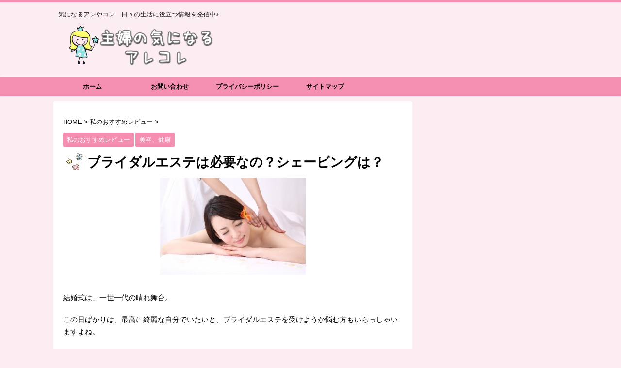

--- FILE ---
content_type: text/html; charset=UTF-8
request_url: https://shufu-arekore.com/bridalestehahitsuyou/
body_size: 19931
content:
<!DOCTYPE html>
<!--[if lt IE 7]>
<html class="ie6" lang="ja"> <![endif]-->
<!--[if IE 7]>
<html class="i7" lang="ja"> <![endif]-->
<!--[if IE 8]>
<html class="ie" lang="ja"> <![endif]-->
<!--[if gt IE 8]><!-->
<html lang="ja">
	<!--<![endif]-->
	<head prefix="og: http://ogp.me/ns# fb: http://ogp.me/ns/fb# article: http://ogp.me/ns/article#">
		<meta charset="UTF-8" >
		<meta name="viewport" content="width=device-width,initial-scale=1.0,user-scalable=no">
		<meta name="format-detection" content="telephone=no" >
		
		
		<link rel="alternate" type="application/rss+xml" title="主婦の気になるアレコレ RSS Feed" href="https://shufu-arekore.com/feed/" />
		<link rel="pingback" href="https://shufu-arekore.com/xmlrpc.php" >
		<!--[if lt IE 9]>
		<script src="http://css3-mediaqueries-js.googlecode.com/svn/trunk/css3-mediaqueries.js"></script>
		<script src="https://shufu-arekore.com/wp-content/themes/affinger4/js/html5shiv.js"></script>
		<![endif]-->
				<title>ブライダルエステは必要なの？シェービングは？ - 主婦の気になるアレコレ</title>

<!-- All in One SEO Pack 2.4.1.1 by Michael Torbert of Semper Fi Web Design[-1,-1] -->
<meta name="description"  content="結婚式は、一世一代の晴れ舞台。 この日ばかりは、最高に綺麗な自分でいたいと、ブライダルエステを受けようか悩む方もいらっしゃいますよね。 今回は、私の体験も踏まえ、ブライダルエステは本当に必要なのか？ということについてまとめました。 迷われている花嫁さんの、参考になれば幸いです(*´ω｀*)" />

<meta name="keywords"  content="ブライダルエステ 必要,ブライダルエステ シェービング 必要" />

<link rel="canonical" href="https://shufu-arekore.com/bridalestehahitsuyou/" />
<!-- /all in one seo pack -->
<link rel='dns-prefetch' href='//s0.wp.com' />
<link rel='dns-prefetch' href='//secure.gravatar.com' />
<link rel='dns-prefetch' href='//ajax.googleapis.com' />
<link rel='dns-prefetch' href='//fonts.googleapis.com' />
<link rel='dns-prefetch' href='//josefin' />
<link rel='dns-prefetch' href='//s.w.org' />
		<script type="text/javascript">
			window._wpemojiSettings = {"baseUrl":"https:\/\/s.w.org\/images\/core\/emoji\/2.3\/72x72\/","ext":".png","svgUrl":"https:\/\/s.w.org\/images\/core\/emoji\/2.3\/svg\/","svgExt":".svg","source":{"concatemoji":"https:\/\/shufu-arekore.com\/wp-includes\/js\/wp-emoji-release.min.js?ver=4.8.25"}};
			!function(t,a,e){var r,i,n,o=a.createElement("canvas"),l=o.getContext&&o.getContext("2d");function c(t){var e=a.createElement("script");e.src=t,e.defer=e.type="text/javascript",a.getElementsByTagName("head")[0].appendChild(e)}for(n=Array("flag","emoji4"),e.supports={everything:!0,everythingExceptFlag:!0},i=0;i<n.length;i++)e.supports[n[i]]=function(t){var e,a=String.fromCharCode;if(!l||!l.fillText)return!1;switch(l.clearRect(0,0,o.width,o.height),l.textBaseline="top",l.font="600 32px Arial",t){case"flag":return(l.fillText(a(55356,56826,55356,56819),0,0),e=o.toDataURL(),l.clearRect(0,0,o.width,o.height),l.fillText(a(55356,56826,8203,55356,56819),0,0),e===o.toDataURL())?!1:(l.clearRect(0,0,o.width,o.height),l.fillText(a(55356,57332,56128,56423,56128,56418,56128,56421,56128,56430,56128,56423,56128,56447),0,0),e=o.toDataURL(),l.clearRect(0,0,o.width,o.height),l.fillText(a(55356,57332,8203,56128,56423,8203,56128,56418,8203,56128,56421,8203,56128,56430,8203,56128,56423,8203,56128,56447),0,0),e!==o.toDataURL());case"emoji4":return l.fillText(a(55358,56794,8205,9794,65039),0,0),e=o.toDataURL(),l.clearRect(0,0,o.width,o.height),l.fillText(a(55358,56794,8203,9794,65039),0,0),e!==o.toDataURL()}return!1}(n[i]),e.supports.everything=e.supports.everything&&e.supports[n[i]],"flag"!==n[i]&&(e.supports.everythingExceptFlag=e.supports.everythingExceptFlag&&e.supports[n[i]]);e.supports.everythingExceptFlag=e.supports.everythingExceptFlag&&!e.supports.flag,e.DOMReady=!1,e.readyCallback=function(){e.DOMReady=!0},e.supports.everything||(r=function(){e.readyCallback()},a.addEventListener?(a.addEventListener("DOMContentLoaded",r,!1),t.addEventListener("load",r,!1)):(t.attachEvent("onload",r),a.attachEvent("onreadystatechange",function(){"complete"===a.readyState&&e.readyCallback()})),(r=e.source||{}).concatemoji?c(r.concatemoji):r.wpemoji&&r.twemoji&&(c(r.twemoji),c(r.wpemoji)))}(window,document,window._wpemojiSettings);
		</script>
		<style type="text/css">
img.wp-smiley,
img.emoji {
	display: inline !important;
	border: none !important;
	box-shadow: none !important;
	height: 1em !important;
	width: 1em !important;
	margin: 0 .07em !important;
	vertical-align: -0.1em !important;
	background: none !important;
	padding: 0 !important;
}
</style>
<link rel='stylesheet' id='plusin-ab-test-css'  href='https://shufu-arekore.com/wp-content/plugins/plusin-ab-test/lib/../css/ab-test.css?ver=4.8.25' type='text/css' media='all' />
<link rel='stylesheet' id='contact-form-7-css'  href='https://shufu-arekore.com/wp-content/plugins/contact-form-7/includes/css/styles.css?ver=4.9' type='text/css' media='all' />
<link rel='stylesheet' id='pz-linkcard-css'  href='//shufu-arekore.com/wp-content/uploads/pz-linkcard/style.css?ver=4.8.25' type='text/css' media='all' />
<link rel='stylesheet' id='sb-type-std-css'  href='https://shufu-arekore.com/wp-content/plugins/speech-bubble/css/sb-type-std.css?ver=4.8.25' type='text/css' media='all' />
<link rel='stylesheet' id='sb-type-fb-css'  href='https://shufu-arekore.com/wp-content/plugins/speech-bubble/css/sb-type-fb.css?ver=4.8.25' type='text/css' media='all' />
<link rel='stylesheet' id='sb-type-fb-flat-css'  href='https://shufu-arekore.com/wp-content/plugins/speech-bubble/css/sb-type-fb-flat.css?ver=4.8.25' type='text/css' media='all' />
<link rel='stylesheet' id='sb-type-ln-css'  href='https://shufu-arekore.com/wp-content/plugins/speech-bubble/css/sb-type-ln.css?ver=4.8.25' type='text/css' media='all' />
<link rel='stylesheet' id='sb-type-ln-flat-css'  href='https://shufu-arekore.com/wp-content/plugins/speech-bubble/css/sb-type-ln-flat.css?ver=4.8.25' type='text/css' media='all' />
<link rel='stylesheet' id='sb-type-pink-css'  href='https://shufu-arekore.com/wp-content/plugins/speech-bubble/css/sb-type-pink.css?ver=4.8.25' type='text/css' media='all' />
<link rel='stylesheet' id='sb-type-rtail-css'  href='https://shufu-arekore.com/wp-content/plugins/speech-bubble/css/sb-type-rtail.css?ver=4.8.25' type='text/css' media='all' />
<link rel='stylesheet' id='sb-type-drop-css'  href='https://shufu-arekore.com/wp-content/plugins/speech-bubble/css/sb-type-drop.css?ver=4.8.25' type='text/css' media='all' />
<link rel='stylesheet' id='sb-type-think-css'  href='https://shufu-arekore.com/wp-content/plugins/speech-bubble/css/sb-type-think.css?ver=4.8.25' type='text/css' media='all' />
<link rel='stylesheet' id='sb-no-br-css'  href='https://shufu-arekore.com/wp-content/plugins/speech-bubble/css/sb-no-br.css?ver=4.8.25' type='text/css' media='all' />
<link rel='stylesheet' id='toc-screen-css'  href='https://shufu-arekore.com/wp-content/plugins/table-of-contents-plus/screen.min.css?ver=1509' type='text/css' media='all' />
<link rel='stylesheet' id='whats-new-style-css'  href='https://shufu-arekore.com/wp-content/plugins/whats-new-genarator/whats-new.css?ver=2.0.1' type='text/css' media='all' />
<link rel='stylesheet' id='wordpress-popular-posts-css-css'  href='https://shufu-arekore.com/wp-content/plugins/wordpress-popular-posts/public/css/wpp.css?ver=4.0.13' type='text/css' media='all' />
<link rel='stylesheet' id='fonts-googleapis-montserrat-css'  href='https://fonts.googleapis.com/css?family=Montserrat%3A400&#038;ver=4.8.25' type='text/css' media='all' />
<link rel='stylesheet' id='fonts-googleapis-custom-css'  href='https://josefin?ver=4.8.25' type='text/css' media='all' />
<link rel='stylesheet' id='normalize-css'  href='https://shufu-arekore.com/wp-content/themes/affinger4/css/normalize.css?ver=1.5.9' type='text/css' media='all' />
<link rel='stylesheet' id='font-awesome-css'  href='https://shufu-arekore.com/wp-content/themes/affinger4/css/fontawesome/css/font-awesome.min.css?ver=4.7.0' type='text/css' media='all' />
<link rel='stylesheet' id='style-css'  href='https://shufu-arekore.com/wp-content/themes/affinger4-child/style.css?ver=4.8.25' type='text/css' media='all' />
<link rel='stylesheet' id='single2-css'  href='https://shufu-arekore.com/wp-content/themes/affinger4/st-kanricss.php' type='text/css' media='all' />
<link rel='stylesheet' id='single-css'  href='https://shufu-arekore.com/wp-content/themes/affinger4/st-rankcss.php' type='text/css' media='all' />
<link rel='stylesheet' id='fancybox-css'  href='https://shufu-arekore.com/wp-content/plugins/easy-fancybox/fancybox/jquery.fancybox-1.3.8.min.css?ver=1.6.2' type='text/css' media='screen' />
<link rel='stylesheet' id='st-themecss-css'  href='https://shufu-arekore.com/wp-content/themes/affinger4/st-themecss-loader.php?ver=4.8.25' type='text/css' media='all' />
<link rel='stylesheet' id='jetpack_css-css'  href='https://shufu-arekore.com/wp-content/plugins/jetpack/css/jetpack.css?ver=5.9.4' type='text/css' media='all' />
<script type='text/javascript' src='//ajax.googleapis.com/ajax/libs/jquery/1.11.3/jquery.min.js?ver=1.11.3'></script>
<script type='text/javascript'>
/* <![CDATA[ */
var wpp_params = {"sampling_active":"1","sampling_rate":"100","ajax_url":"https:\/\/shufu-arekore.com\/wp-admin\/admin-ajax.php","action":"update_views_ajax","ID":"1067","token":"6eca2fde26"};
/* ]]> */
</script>
<script type='text/javascript' src='https://shufu-arekore.com/wp-content/plugins/wordpress-popular-posts/public/js/wpp.js?ver=4.0.13'></script>
<script type='text/javascript' src='https://shufu-arekore.com/wp-content/themes/affinger4/js/smoothscroll.js?ver=4.8.25'></script>
<link rel='https://api.w.org/' href='https://shufu-arekore.com/wp-json/' />
<link rel='shortlink' href='https://wp.me/p6EqLu-hd' />
<link rel="alternate" type="application/json+oembed" href="https://shufu-arekore.com/wp-json/oembed/1.0/embed?url=https%3A%2F%2Fshufu-arekore.com%2Fbridalestehahitsuyou%2F" />
<link rel="alternate" type="text/xml+oembed" href="https://shufu-arekore.com/wp-json/oembed/1.0/embed?url=https%3A%2F%2Fshufu-arekore.com%2Fbridalestehahitsuyou%2F&#038;format=xml" />

<link rel='dns-prefetch' href='//v0.wordpress.com'/>
<style type='text/css'>img#wpstats{display:none}</style><meta name="robots" content="index, follow" />
<link rel="apple-touch-icon-precomposed" href="https://shufu-arekore.com/wp-content/uploads/2017/10/457.png" />
<link rel="canonical" href="https://shufu-arekore.com/bridalestehahitsuyou/" />
<style type="text/css" id="custom-background-css">
body.custom-background { background-color: #fcedf2; }
</style>

<!-- Jetpack Open Graph Tags -->
<meta property="og:type" content="article" />
<meta property="og:title" content="ブライダルエステは必要なの？シェービングは？" />
<meta property="og:url" content="https://shufu-arekore.com/bridalestehahitsuyou/" />
<meta property="og:description" content="結婚式は、一世一代の晴れ舞台。 この日ばかりは、最高に綺麗な自分でいたいと、ブライダルエステを受けようか悩む方&hellip;" />
<meta property="article:published_time" content="2015-11-04T11:43:02+00:00" />
<meta property="article:modified_time" content="2015-11-04T11:43:02+00:00" />
<meta property="og:site_name" content="主婦の気になるアレコレ" />
<meta property="og:image" content="https://shufu-arekore.com/wp-content/uploads/2015/11/00b1a6af78a9457e81310795ed112ee1_s.jpg" />
<meta property="og:image:width" content="640" />
<meta property="og:image:height" content="427" />
<meta property="og:locale" content="ja_JP" />
<meta name="twitter:text:title" content="ブライダルエステは必要なの？シェービングは？" />
<meta name="twitter:image" content="https://shufu-arekore.com/wp-content/uploads/2015/11/00b1a6af78a9457e81310795ed112ee1_s.jpg?w=640" />
<meta name="twitter:card" content="summary_large_image" />
<link rel="icon" href="https://shufu-arekore.com/wp-content/uploads/2017/10/cropped-130-32x32.png" sizes="32x32" />
<link rel="icon" href="https://shufu-arekore.com/wp-content/uploads/2017/10/cropped-130-192x192.png" sizes="192x192" />
<link rel="apple-touch-icon-precomposed" href="https://shufu-arekore.com/wp-content/uploads/2017/10/cropped-130-180x180.png" />
<meta name="msapplication-TileImage" content="https://shufu-arekore.com/wp-content/uploads/2017/10/cropped-130-270x270.png" />

<!-- Easy FancyBox 1.6.2 using FancyBox 1.3.8 - RavanH (http://status301.net/wordpress-plugins/easy-fancybox/) -->
<script type="text/javascript">
/* <![CDATA[ */
var fb_timeout = null;
var fb_opts = { 'overlayShow' : true, 'hideOnOverlayClick' : true, 'showCloseButton' : true, 'margin' : 20, 'centerOnScroll' : true, 'enableEscapeButton' : true, 'autoScale' : true };
var easy_fancybox_handler = function(){
	/* IMG */
	var fb_IMG_select = 'a[href*=".jpg"]:not(.nolightbox,li.nolightbox>a), area[href*=".jpg"]:not(.nolightbox), a[href*=".jpeg"]:not(.nolightbox,li.nolightbox>a), area[href*=".jpeg"]:not(.nolightbox), a[href*=".png"]:not(.nolightbox,li.nolightbox>a), area[href*=".png"]:not(.nolightbox), a[href*=".webp"]:not(.nolightbox,li.nolightbox>a), area[href*=".webp"]:not(.nolightbox)';
	jQuery(fb_IMG_select).addClass('fancybox image');
	var fb_IMG_sections = jQuery('div.gallery ');
	fb_IMG_sections.each(function() { jQuery(this).find(fb_IMG_select).attr('rel', 'gallery-' + fb_IMG_sections.index(this)); });
	jQuery('a.fancybox, area.fancybox, li.fancybox a').fancybox( jQuery.extend({}, fb_opts, { 'transitionIn' : 'elastic', 'easingIn' : 'easeOutBack', 'transitionOut' : 'elastic', 'easingOut' : 'easeInBack', 'opacity' : false, 'hideOnContentClick' : false, 'titleShow' : true, 'titlePosition' : 'over', 'titleFromAlt' : true, 'showNavArrows' : true, 'enableKeyboardNav' : true, 'cyclic' : false }) );
}
var easy_fancybox_auto = function(){
	/* Auto-click */
	setTimeout(function(){jQuery('#fancybox-auto').trigger('click')},1000);
}
/* ]]> */
</script>
			<script>
		(function (i, s, o, g, r, a, m) {
			i['GoogleAnalyticsObject'] = r;
			i[r] = i[r] || function () {
					(i[r].q = i[r].q || []).push(arguments)
				}, i[r].l = 1 * new Date();
			a = s.createElement(o),
				m = s.getElementsByTagName(o)[0];
			a.async = 1;
			a.src = g;
			m.parentNode.insertBefore(a, m)
		})(window, document, 'script', '//www.google-analytics.com/analytics.js', 'ga');

		ga('create', 'UA-65373460-2', 'auto');
		ga('send', 'pageview');

	</script>
					

	<script>
		jQuery(function(){
		jQuery(".post .entry-title").css("opacity",".0").animate({ 
				"opacity": "1"
				}, 2500);;
		});


	</script>

<script>
jQuery(function(){
    jQuery('.st-btn-open').click(function(){
        jQuery(this).next('.st-slidebox').stop(true, true).slideToggle();
    });
});
</script>

			</head>
	<body class="post-template-default single single-post postid-1067 single-format-standard custom-background not-front-page" >
				<div id="st-ami">
				<div id="wrapper" class="">
				<div id="wrapper-in">
					<header id="">
						<div id="headbox-bg">
							<div class="clearfix" id="headbox">
										<nav id="s-navi" class="pcnone">
			<dl class="acordion">
				<dt class="trigger">
					<p><span class="op"><i class="fa fa-bars"></i></span></p>
		
					<!-- 追加メニュー -->
					
					<!-- 追加メニュー2 -->
					
						</dt>

				<dd class="acordion_tree">
				

										<div class="menu-%e3%82%b9%e3%83%9e%e3%83%9b%e7%94%a8%e3%82%a2%e3%82%b3%e3%83%bc%e3%83%87%e3%82%a3%e3%82%aa%e3%83%b3-container"><ul id="menu-%e3%82%b9%e3%83%9e%e3%83%9b%e7%94%a8%e3%82%a2%e3%82%b3%e3%83%bc%e3%83%87%e3%82%a3%e3%82%aa%e3%83%b3" class="menu"><li id="menu-item-4949" class="menu-item menu-item-type-post_type menu-item-object-page menu-item-4949"><a href="https://shufu-arekore.com/page-362/">サイトマップ</a></li>
<li id="menu-item-4950" class="menu-item menu-item-type-post_type menu-item-object-page menu-item-4950"><a href="https://shufu-arekore.com/page-359/">お問い合わせ</a></li>
<li id="menu-item-4951" class="menu-item menu-item-type-taxonomy menu-item-object-category menu-item-4951"><a href="https://shufu-arekore.com/category/kisetsu-event/%e5%86%ac%e3%81%ae%e3%82%a4%e3%83%99%e3%83%b3%e3%83%88/christmas/">クリスマス</a></li>
<li id="menu-item-4952" class="menu-item menu-item-type-taxonomy menu-item-object-category menu-item-4952"><a href="https://shufu-arekore.com/category/kisetsu-event/%e5%86%ac%e3%81%ae%e3%82%a4%e3%83%99%e3%83%b3%e3%83%88/yearend-newyears-party/">忘年会・新年会</a></li>
<li id="menu-item-4953" class="menu-item menu-item-type-taxonomy menu-item-object-category menu-item-4953"><a href="https://shufu-arekore.com/category/housework/">家事</a></li>
<li id="menu-item-4954" class="menu-item menu-item-type-taxonomy menu-item-object-category menu-item-4954"><a href="https://shufu-arekore.com/category/seikatsunotie/">生活の知恵</a></li>
<li id="menu-item-5410" class="menu-item menu-item-type-post_type menu-item-object-page menu-item-5410"><a href="https://shufu-arekore.com/page-354/">プライバシーポリシー</a></li>
</ul></div>					<div class="clear"></div>

				</dd>
			</dl>
		</nav>
										<div id="header-l">
										
            
			
				<!-- キャプション -->
				                
					              		 	 <p class="descr sitenametop">
               		     	気になるアレやコレ　日々の生活に役立つ情報を発信中♪               			 </p>
					                    
				                
				<!-- ロゴ又はブログ名 -->
				              		  <p class="sitename"><a href="https://shufu-arekore.com/">
                  		                        		  <img class="sitename-bottom" alt="主婦の気になるアレコレ" src="https://shufu-arekore.com/wp-content/uploads/2017/10/shufu.png" >
                   		               		  </a></p>
            					<!-- ロゴ又はブログ名ここまで -->

			    
		
    									</div><!-- /#header-l -->
								<div id="header-r" class="smanone">
																		
								</div><!-- /#header-r -->
							</div><!-- /#headbox-bg -->
						</div><!-- /#headbox clearfix -->
					
<div id="gazou-wide">
			<div id="st-menubox">
			<div id="st-menuwide">
				<nav class="smanone clearfix"><ul id="menu-%e3%83%a1%e3%83%8b%e3%83%a5%e3%83%bc-1" class="menu"><li id="menu-item-33" class="menu-item menu-item-type-custom menu-item-object-custom menu-item-home menu-item-33"><a href="http://shufu-arekore.com/">ホーム</a></li>
<li id="menu-item-361" class="menu-item menu-item-type-post_type menu-item-object-page menu-item-361"><a href="https://shufu-arekore.com/page-359/">お問い合わせ</a></li>
<li id="menu-item-357" class="menu-item menu-item-type-post_type menu-item-object-page menu-item-357"><a href="https://shufu-arekore.com/page-354/">プライバシーポリシー</a></li>
<li id="menu-item-365" class="menu-item menu-item-type-post_type menu-item-object-page menu-item-365"><a href="https://shufu-arekore.com/page-362/">サイトマップ</a></li>
</ul></nav>			</div>
		</div>
	</div>

					</header>
					<div id="content-w">
						
					
<div id="content" class="clearfix">
	<div id="contentInner">

		<main>
			<article>
				<div id="post-1067 st-post" class="post-1067 post type-post status-publish format-standard has-post-thumbnail hentry category-6 category-beauty-health tag-54">

			
						

					<!--ぱんくず -->
					<div id="breadcrumb">
					<ol itemscope itemtype="http://schema.org/BreadcrumbList">
							 <li itemprop="itemListElement" itemscope
      itemtype="http://schema.org/ListItem"><a href="https://shufu-arekore.com" itemprop="item"><span itemprop="name">HOME</span></a> > <meta itemprop="position" content="1" /></li>
													<li itemprop="itemListElement" itemscope
      itemtype="http://schema.org/ListItem"><a href="https://shufu-arekore.com/category/%e7%a7%81%e3%81%ae%e3%81%8a%e3%81%99%e3%81%99%e3%82%81%e3%83%ac%e3%83%93%e3%83%a5%e3%83%bc/" itemprop="item">
							<span itemprop="name">私のおすすめレビュー</span> </a> &gt;<meta itemprop="position" content="2" /></li> 
											</ol>
					</div>
					<!--/ ぱんくず -->

					<!--ループ開始 -->
										
										<p class="st-catgroup">
					<a href="https://shufu-arekore.com/category/%e7%a7%81%e3%81%ae%e3%81%8a%e3%81%99%e3%81%99%e3%82%81%e3%83%ac%e3%83%93%e3%83%a5%e3%83%bc/" title="View all posts in 私のおすすめレビュー" rel="category tag"><span class="catname st-catid6">私のおすすめレビュー</span></a> <a href="https://shufu-arekore.com/category/beauty-health/" title="View all posts in 美容、健康" rel="category tag"><span class="catname st-catid46">美容、健康</span></a>					</p>
									

					<h1 class="entry-title">ブライダルエステは必要なの？シェービングは？</h1>

					<div class="blogbox st-hide">
						<p><span class="kdate">
															投稿日：<time class="updated" datetime="2015-11-04T20:43:02+0900"></time>
													</span></p>
					</div>

					<div class="mainbox">
						<div id="nocopy" ><!-- コピー禁止エリアここから -->
							<div class="entry-content">
								<p><a href="https://shufu-arekore.com/wp-content/uploads/2015/11/00b1a6af78a9457e81310795ed112ee1_s.jpg"><img class=" size-medium wp-image-1071 aligncenter" src="https://shufu-arekore.com/wp-content/uploads/2015/11/00b1a6af78a9457e81310795ed112ee1_s-300x200.jpg" alt="00b1a6af78a9457e81310795ed112ee1_s" width="300" height="200" srcset="https://shufu-arekore.com/wp-content/uploads/2015/11/00b1a6af78a9457e81310795ed112ee1_s-300x200.jpg 300w, https://shufu-arekore.com/wp-content/uploads/2015/11/00b1a6af78a9457e81310795ed112ee1_s.jpg 640w" sizes="(max-width: 300px) 100vw, 300px" /></a><br />
結婚式は、一世一代の晴れ舞台。</p>
<p>この日ばかりは、最高に綺麗な自分でいたいと、ブライダルエステを受けようか悩む方もいらっしゃいますよね。</p>
<p>今回は、私の体験も踏まえ、ブライダルエステは本当に必要なのか？ということについてまとめました。</p>
<p>迷われている花嫁さんの、参考になれば幸いです(*´ω｀*)</p>

<!-- WP QUADS Content Ad Plugin v. 1.7.6 -->
<div class="quads-location quads-ad3" id="quads-ad3" style="float:none;margin:0px 0 0px 0;text-align:center;">
<p style=”text-align: center;”><span style=”color: #999999; font-size: 12pt;”>スポンサードリンク</span></p>
<script async src="//pagead2.googlesyndication.com/pagead/js/adsbygoogle.js"></script>
<!-- 主婦アレコレmoreタグ下 -->
<ins class="adsbygoogle"
     style="display:inline-block;width:300px;height:250px"
     data-ad-client="ca-pub-1283484127343914"
     data-ad-slot="2191108185"></ins>
<script>
(adsbygoogle = window.adsbygoogle || []).push({});
</script>
</div>

<h2>ブライダルエステは必要？</h2>
<p><strong>ブラダルエステは必要なのか？</strong></p>
<p>私の経験からいくと、お店に行ってまでする必要はなかったかな・・・というのが正直な感想。</p>
<p>私は、結婚式前に、背中にニキビが出来てしまい、それを改善したくてエステに通いましたが、あまり効果は感じませんでした。</p>
<p>&nbsp;</p>
<p>エステに行くのは、綺麗にというよりは、</p>
<div class="su-service"><div class="su-service-title" style="padding-left:42px;min-height:28px;line-height:28px"><i class="fa fa-check-square-o" style="font-size:28px;color:#d30e0b"></i> リラックス効果</div><div class="su-service-content su-clearfix" style="padding-left:42px"></div></div>
<p>これが大きいかなと思います。</p>
<p>結婚式の準備で、<strong>イライラ</strong>したり、<strong>ストレス</strong>が溜まったりする事もありますよね^^;</p>
<p>そういう時には、エステで癒されて、リラックスする事も大事。</p>
<p>&nbsp;</p>
<p>ですが、本気で綺麗にしたいと思うのであれば、週に1度くらいエステに通うよりも、<strong><span style="color: #ff0000;">毎日のお手入れ</span></strong>を大事にした方がよっぽど効果があります。</p>
<p>毎日のお手入れをさぼって、できてしまった<strong><span style="color: #ff0000;">ニキビ</span></strong>や<strong><span style="color: #ff0000;">吹き出物</span></strong>は、しばらく治りませんし、1度のエステでどうにかなるものではありません。</p>
<p>ですので、高いお金を出して、エステに通うより、毎日のお手入れにお金をかけた方がよっぽど効果的です。</p>
<p>私は、背中で効果がありませんでしたので、顔やデコルテ部分は<strong><span style="color: #ff0000;">美顔器</span></strong>を購入して、毎日お手入れしました。</p>
<p>当日はもちろん、メイクさんにも褒めていただきましたよ＾＾</p>
<p>エステに通っている背中よりよっぽど効果があったと感じます。</p>
<p>&nbsp;</p>
<p>本番って、厚化粧だけど、近くで見ると、やっぱり肌の調子はわかります。</p>
<p>メイクののりも違いますしね！</p>
<p>お肌を本気で綺麗にしたいなら、</p>
<div class="su-service"><div class="su-service-title" style="padding-left:42px;min-height:28px;line-height:28px"><i class="fa fa-check-square-o" style="font-size:28px;color:#d30e0b"></i> 高額なエステより、毎日のお手入れ。</div><div class="su-service-content su-clearfix" style="padding-left:42px"></div></div>
<p>これが大事です。</p>
<p><a href="http://px.a8.net/svt/ejp?a8mat=2HYOLX+E4G9PM+CW6+3TVRZL" target="_blank"><br />
<img src="http://www27.a8.net/svt/bgt?aid=151104021854&amp;wid=004&amp;eno=01&amp;mid=s00000001671023159000&amp;mc=1" alt="" width="250" height="250" border="0" /></a><br />
<img src="http://www17.a8.net/0.gif?a8mat=2HYOLX+E4G9PM+CW6+3TVRZL" alt="" width="1" height="1" border="0" /></p>
<p>あくまでも私の実体験ですので、もちろん</p>
<p>「何言ってるの？私はエステですごい綺麗になったよ！！」</p>
<p>って方もいらっしゃると思います。</p>
<p>ですが、私のようにあまり効果が見られなかったという意見もあるよという事で(｡･_･｡)</p>
<p>&nbsp;</p>
<p>エステ自体はあまりオススメしませんが、一つだけ、絶対にプロにお願いした方が良い。という事があります。</p>
<p>それは<strong><span style="color: #ff0000;">「シェービング」</span></strong>です。</p>
<h2>ブライダルエステ シェービングは必要？</h2>
<p>顔や背中、うなじの「シェービング」これだけは絶対にする事をお勧めします。</p>
<p><strong><span style="color: #ff0000;">自分では見えない部分だけれど、人からは見られている</span></strong>って事を忘れずにです。</p>
<p>ただし、シェービングにも1つ注意点があります！</p>
<p>&nbsp;</p>
<p>シェービングって、<strong><span style="color: #ff0000;">理容師の資格</span></strong>がないとできないんですね。</p>
<p>ですから、普通のエステティシャンではできません。</p>
<p>なので、シェービングだけ<strong>別の理容室</strong>にお願いしているエステサロンもあるんです。</p>
<p>&nbsp;</p>
<p>私は、全くそういったことを知らなかったため、てっきりそのままエステサロンでシェービングもできるものと思っていたのですが、</p>
<!-- WP QUADS Content Ad Plugin v. 1.7.6 -->
<div class="quads-location quads-ad1" id="quads-ad1" style="float:none;margin:0px 0 0px 0;text-align:center;">
<p style=”text-align: center;”><span style=”color: #999999; font-size: 12pt;”>スポンサードリンク</span></p>
<script async src="//pagead2.googlesyndication.com/pagead/js/adsbygoogle.js"></script>
<!-- 主婦アレコレ　記事中 -->
<ins class="adsbygoogle"
     style="display:inline-block;width:300px;height:250px"
     data-ad-client="ca-pub-1283484127343914"
     data-ad-slot="3667841384"></ins>
<script>
(adsbygoogle = window.adsbygoogle || []).push({});
</script>
</div>

<p>実際は、契約している理容室に行く事になり、大変な目にあいました(＝ω＝.)</p>
<div class="su-spoiler su-spoiler-style-default su-spoiler-icon-chevron su-spoiler-closed"><div class="su-spoiler-title"><span class="su-spoiler-icon"></span>大変な経験って何？って方はこちらをクリック( ノω-、）</div><div class="su-spoiler-content su-clearfix" style="display:none">私が通ったエステサロンでは、事前の説明もありませんでしたし、背中のエステと、シェービングが2回できるプランだったので、てっきりサロンでシェービングもしてくるものだと思っていたんですよね。</p>
<p>でもいざ、前撮りの前に、シェービングをと思い、予約すると、</p>
<p>「うちではできないので、契約している理容室に行ってもらいます。」と。</p>
<p>&nbsp;</p>
<p>正直びっくりしましたが、</p>
<p>その時はそんなものなのかな・・という感じで理容室へ。</p>
<p>その理容室というのがもうほんとに普通の理容室。いわゆる<strong><span style="color: #ff0000;">床屋さん</span></strong>。</p>
<p>私がシェービングしている、カーテンの向こうでは、普通におじさんが散髪を^^;</p>
<p>&nbsp;</p>
<p>シャンプー台のような椅子に座り、上はキャミソールの紐を下した状態でシェービング。</p>
<p>おばちゃんが、シェービング用の泡のようなものを塗って、ガンガンシェービングしていきます。</p>
<p>終わった後は、濡れたタオルで拭いて、化粧水をちゃっとつけて終了！</p>
<p>&nbsp;</p>
<p>結果、私、かなり<strong><span style="color: #ff0000;">肌荒れ</span></strong>しました。</p>
<p>特に酷いのが顔。</p>
<p>ヒリッヒリで、塗られた化粧水も痛い！</p>
<p>家に帰るまで、耐えられませんでした。（耐えましたけどね？）</p>
<p>家で化粧水を塗り直したんですけど、しばらく<strong><span style="color: #ff0000;">赤身</span></strong>や<strong><span style="color: #ff0000;">ヒリヒリ</span></strong>はひかず。</p>
<p>前撮りは数日後だったので、なんとか見られる程に落ち着きましたが、当日前のシェービング、顔はキャンセルしました。（値段は変わりませんでしたけどね。）</p>
<p>エステサロンに説明しましたが、</p>
<p>「すみません。伝えておきますね。」だけでした(+_+)</p>
<p>ということで、理容室と契約しているところでのシェービングは、オススメしません。</p>
<p>若干剃り残しもありましたしねm(__)m</div></div>
<p>&nbsp;</p>
<p>ですので、シェービングをする場合は、必ず、<strong><span style="color: #ff0000;">シェービング専門店</span></strong>に行かれることをおすすめします。</p>
<p>そして、必ず事前に一度<strong><span style="color: #ff0000;">お試し</span></strong>をして下さいね。</p>
<p>&nbsp;</p>
<p>私の経験にもあるように、前撮りの前にいきなりシェービングをして、肌荒れすることも十分に考えられます。</p>
<p>ましてや、当日の数日前に肌荒れなんてことになると、取り返しがつきません。</p>
<p>今までの苦労も水の泡。</p>
<p>そんな事にならないためにも、絶対にお試しをして、<strong>自分に合うかどうか</strong>、確認して下さい。</p>
<p>&nbsp;</p>
<p>もしも、式までにまだ半年くらい時間があるならば、脱毛もオススメですよｖ(*´∀｀*)ｖ</p>
<p>脱毛は、肌が綺麗になる効果もありますので☆毛穴レスになれます。<br />
<a href="http://px.a8.net/svt/ejp?a8mat=2HYOLY+A4GDM+2FDU+U0169" target="_blank"><br />
<img src="http://www25.a8.net/svt/bgt?aid=151104022017&amp;wid=004&amp;eno=01&amp;mid=s00000011325005039000&amp;mc=1" alt="" width="300" height="210" border="0" /></a><br />
<img src="http://www11.a8.net/0.gif?a8mat=2HYOLY+A4GDM+2FDU+U0169" alt="" width="1" height="1" border="0" /></p>
<h3><i class="fa fa-check-circle"></i><span>まとめ</span></h3>
<p>結婚すると、なかなか自分一人にお金をかける事はなくなります。</p>
<p>そう考えると、思い切ってエステや脱毛に行くのは私はアリだと思いますよ～(´∀｀)</p>
<p>それに、美顔器はその後もずっと使えますしね。</p>
<p>&nbsp;</p>
<p>私は失敗してしまった部分もありましたが、これを読んだ皆さんが、失敗する事なく、</p>
<p>人生で一番綺麗な花嫁姿で当日を迎えられるようお祈りしています(ｏﾉ´□｀)ﾉｶﾞﾝﾊﾞﾚェェｪｪ</p>
<p>&nbsp;</p>
<p>ちなみに、私が一番行っておけば良かったと思っているのは<strong>脱毛</strong>。</p>
<p>結婚してから、足だけ脱毛したんですけど、本当にいいです。</p>
<p>つるっつるです。</p>
<p>背中も行っておけばよかったな(´Ａ｀。)</p>
<p>皆さま、独身のうちに！ですよｗ♡</p>
<p>関連記事<br />
＞＞<a href="https://shufu-arekore.com/kekkonshikino-paperitem/">結婚式のペーパーアイテムを手作りで！何が必要？作り方は？</a><br />
＞＞<a href="https://shufu-arekore.com/kekkonnshikiwodisneyfuuni/">結婚式をディズニー風にしたい！どんな演出がある？アイデアをご紹介</a><br />
＞＞<a href="https://shufu-arekore.com/kekkonnshikino-bgm-disney/">結婚式のＢＧＭをディズニーで！シーン別に紹介☆</a></p>

<!-- WP QUADS Content Ad Plugin v. 1.7.6 -->
<div class="quads-location quads-ad2" id="quads-ad2" style="float:none;margin:0px 0 0px 0;text-align:center;">
<p style=”text-align: center;”><span style=”color: #999999; font-size: 12pt;”>スポンサードリンク</span></p>
<script async src="//pagead2.googlesyndication.com/pagead/js/adsbygoogle.js"></script>
<!-- 主婦アレコレ　記事下 -->
<ins class="adsbygoogle"
     style="display:inline-block;width:300px;height:250px"
     data-ad-client="ca-pub-1283484127343914"
     data-ad-slot="6621307786"></ins>
<script>
(adsbygoogle = window.adsbygoogle || []).push({});
</script>
</div>

							</div>
						</div><!-- コピー禁止エリアここまで -->
						
					<div class="adbox">
				
							        
	
									<div style="padding-top:10px;">
						
							        
	
					</div>
							</div>
		
        
	
						
						
					</div><!-- .mainboxここまで -->

							
						
	<div class="sns">
	<ul class="clearfix">
		<!--ツイートボタン-->
		<li class="twitter"> 
		<a rel="nofollow" onclick="window.open('//twitter.com/intent/tweet?url=https%3A%2F%2Fshufu-arekore.com%2Fbridalestehahitsuyou%2F&text=%E3%83%96%E3%83%A9%E3%82%A4%E3%83%80%E3%83%AB%E3%82%A8%E3%82%B9%E3%83%86%E3%81%AF%E5%BF%85%E8%A6%81%E3%81%AA%E3%81%AE%EF%BC%9F%E3%82%B7%E3%82%A7%E3%83%BC%E3%83%93%E3%83%B3%E3%82%B0%E3%81%AF%EF%BC%9F&tw_p=tweetbutton', '', 'width=500,height=450'); return false;"><i class="fa fa-twitter"></i><span class="snstext " >Twitter</span></a>
		</li>

		<!--シェアボタン-->      
		<li class="facebook">
		<a href="//www.facebook.com/sharer.php?src=bm&u=https%3A%2F%2Fshufu-arekore.com%2Fbridalestehahitsuyou%2F&t=%E3%83%96%E3%83%A9%E3%82%A4%E3%83%80%E3%83%AB%E3%82%A8%E3%82%B9%E3%83%86%E3%81%AF%E5%BF%85%E8%A6%81%E3%81%AA%E3%81%AE%EF%BC%9F%E3%82%B7%E3%82%A7%E3%83%BC%E3%83%93%E3%83%B3%E3%82%B0%E3%81%AF%EF%BC%9F" target="_blank" rel="nofollow"><i class="fa fa-facebook"></i><span class="snstext " >Share</span>
		</a>
		</li>

		<!--Google+1ボタン-->
		<li class="googleplus">
		<a href="//plus.google.com/share?url=https%3A%2F%2Fshufu-arekore.com%2Fbridalestehahitsuyou%2F" target="_blank" rel="nofollow"><i class="fa fa-google-plus"></i><span class="snstext " >Google+</span></a>
		</li>

		<!--ポケットボタン-->      
		<li class="pocket">
		<a rel="nofollow" onclick="window.open('//getpocket.com/edit?url=https%3A%2F%2Fshufu-arekore.com%2Fbridalestehahitsuyou%2F&title=%E3%83%96%E3%83%A9%E3%82%A4%E3%83%80%E3%83%AB%E3%82%A8%E3%82%B9%E3%83%86%E3%81%AF%E5%BF%85%E8%A6%81%E3%81%AA%E3%81%AE%EF%BC%9F%E3%82%B7%E3%82%A7%E3%83%BC%E3%83%93%E3%83%B3%E3%82%B0%E3%81%AF%EF%BC%9F', '', 'width=500,height=350'); return false;"><i class="fa fa-get-pocket"></i><span class="snstext " >Pocket</span></a></li>

		<!--はてブボタン-->  
		<li class="hatebu">       
			<a href="//b.hatena.ne.jp/entry/https://shufu-arekore.com/bridalestehahitsuyou/" class="hatena-bookmark-button" data-hatena-bookmark-layout="simple" title="ブライダルエステは必要なの？シェービングは？" rel="nofollow"><span style="font-weight:bold" class="fa-hatena">B!</span><span class="snstext " >Hatena</span>
			</a><script type="text/javascript" src="//b.st-hatena.com/js/bookmark_button.js" charset="utf-8" async="async"></script>

		</li>

		<!--LINEボタン-->   
		<li class="line">
		<a href="//line.me/R/msg/text/?%E3%83%96%E3%83%A9%E3%82%A4%E3%83%80%E3%83%AB%E3%82%A8%E3%82%B9%E3%83%86%E3%81%AF%E5%BF%85%E8%A6%81%E3%81%AA%E3%81%AE%EF%BC%9F%E3%82%B7%E3%82%A7%E3%83%BC%E3%83%93%E3%83%B3%E3%82%B0%E3%81%AF%EF%BC%9F%0Ahttps%3A%2F%2Fshufu-arekore.com%2Fbridalestehahitsuyou%2F" target="_blank" rel="nofollow"><i class="fa fa-comment" aria-hidden="true"></i><span class="snstext" >LINE</span></a>
		</li>     
	</ul>

	</div> 

							
						<p class="tagst">
							<i class="fa fa-folder-open-o" aria-hidden="true"></i>-<a href="https://shufu-arekore.com/category/%e7%a7%81%e3%81%ae%e3%81%8a%e3%81%99%e3%81%99%e3%82%81%e3%83%ac%e3%83%93%e3%83%a5%e3%83%bc/" rel="category tag">私のおすすめレビュー</a>, <a href="https://shufu-arekore.com/category/beauty-health/" rel="category tag">美容、健康</a><br/>
							<i class="fa fa-tags"></i>-<a href="https://shufu-arekore.com/tag/%e7%b5%90%e5%a9%9a%e5%bc%8f/" rel="tag">結婚式</a>						</p>
<!--アドセンスコード -->
<h4 class="point"><span class="point-in">PICK UP記事と広告</span><h4>
<script async src="//pagead2.googlesyndication.com/pagead/js/adsbygoogle.js"></script>
<ins class="adsbygoogle"
     style="display:block"
     data-ad-format="autorelaxed"
     data-ad-client="ca-pub-1283484127343914"
     data-ad-slot="7983540587"></ins>
<script>
     (adsbygoogle = window.adsbygoogle || []).push({});
</script>
					<aside>

						<p class="author" style="display:none;"><a href="https://shufu-arekore.com/author/mamesaya429/" title="まめさや" class="vcard author"><span class="fn">author</span></a></p>
												<!--ループ終了-->
												<!--関連記事-->
						
			<h4 class="point"><span class="point-in">関連記事</span></h4>
<div class="kanren ">
										<dl class="clearfix">
				<dt><a href="https://shufu-arekore.com/nail-seal-hagashikata/">
													<img width="150" height="150" src="https://shufu-arekore.com/wp-content/uploads/2016/09/nail-hagashi-150x150.jpg" class="attachment-thumbnail size-thumbnail wp-post-image" alt="" srcset="https://shufu-arekore.com/wp-content/uploads/2016/09/nail-hagashi-150x150.jpg 150w, https://shufu-arekore.com/wp-content/uploads/2016/09/nail-hagashi-100x100.jpg 100w" sizes="(max-width: 150px) 100vw, 150px" />											</a></dt>
				<dd>
										<h5 class="kanren-t">
						<a href="https://shufu-arekore.com/nail-seal-hagashikata/">
							ネイルシールのはがし方と剥がした後のケア！誰でも簡単にするっと落とす方法						</a></h5>

											<div class="smanone">
							<p>自分でも手軽にネイルを楽しめるのが「ネイルシール」 スポンサードリンク 何かのイベント時に活用する方 ... </p>
						</div>
					
				</dd>
			</dl>
								<dl class="clearfix">
				<dt><a href="https://shufu-arekore.com/akachan-hiyakedome/">
													<img width="150" height="150" src="https://shufu-arekore.com/wp-content/uploads/2016/03/190dd431b1a319057e2f5de7a571a87b_s-150x150.jpg" class="attachment-thumbnail size-thumbnail wp-post-image" alt="" srcset="https://shufu-arekore.com/wp-content/uploads/2016/03/190dd431b1a319057e2f5de7a571a87b_s-150x150.jpg 150w, https://shufu-arekore.com/wp-content/uploads/2016/03/190dd431b1a319057e2f5de7a571a87b_s-100x100.jpg 100w" sizes="(max-width: 150px) 100vw, 150px" />											</a></dt>
				<dd>
										<h5 class="kanren-t">
						<a href="https://shufu-arekore.com/akachan-hiyakedome/">
							赤ちゃんの日焼け止めはいつから？塗り方とおすすめの商品を紹介						</a></h5>

											<div class="smanone">
							<p>&nbsp; この記事では、 赤ちゃんの日焼け止めはいつから塗ってＯＫなのか？ スポンサードリンク  ... </p>
						</div>
					
				</dd>
			</dl>
								<dl class="clearfix">
				<dt><a href="https://shufu-arekore.com/masatsukokuhishou/">
													<img width="150" height="150" src="https://shufu-arekore.com/wp-content/uploads/2015/08/478e7575bc1039735490e4e40a530140_s-150x150.jpg" class="attachment-thumbnail size-thumbnail wp-post-image" alt="" srcset="https://shufu-arekore.com/wp-content/uploads/2015/08/478e7575bc1039735490e4e40a530140_s-150x150.jpg 150w, https://shufu-arekore.com/wp-content/uploads/2015/08/478e7575bc1039735490e4e40a530140_s-100x100.jpg 100w" sizes="(max-width: 150px) 100vw, 150px" />											</a></dt>
				<dd>
										<h5 class="kanren-t">
						<a href="https://shufu-arekore.com/masatsukokuhishou/">
							竹ラグでシミが！恐怖の摩擦黒皮症						</a></h5>

											<div class="smanone">
							<p>夏場、少しでも涼しいように、リビングの床に竹ラグを敷いてます。 冷たいし、夏場にはもってこいなんです ... </p>
						</div>
					
				</dd>
			</dl>
								<dl class="clearfix">
				<dt><a href="https://shufu-arekore.com/satoimosarada/">
													<img width="150" height="150" src="https://shufu-arekore.com/wp-content/uploads/2018/11/c1a79716653ca01b5cf92e2c5a4446e7_s-150x150.jpg" class="attachment-thumbnail size-thumbnail wp-post-image" alt="サトイモの画像" srcset="https://shufu-arekore.com/wp-content/uploads/2018/11/c1a79716653ca01b5cf92e2c5a4446e7_s-150x150.jpg 150w, https://shufu-arekore.com/wp-content/uploads/2018/11/c1a79716653ca01b5cf92e2c5a4446e7_s-100x100.jpg 100w, https://shufu-arekore.com/wp-content/uploads/2018/11/c1a79716653ca01b5cf92e2c5a4446e7_s-300x300.jpg 300w, https://shufu-arekore.com/wp-content/uploads/2018/11/c1a79716653ca01b5cf92e2c5a4446e7_s-400x400.jpg 400w" sizes="(max-width: 150px) 100vw, 150px" />											</a></dt>
				<dd>
										<h5 class="kanren-t">
						<a href="https://shufu-arekore.com/satoimosarada/">
							サトイモポテトサラダの作り方とアレンジ方法！【こんな私は何を食べればいいですか？】						</a></h5>

											<div class="smanone">
							<p>11月26日に放送された『こんな私は何を食べればいいのですか？』で放送された 高血圧改善におすすめの ... </p>
						</div>
					
				</dd>
			</dl>
								<dl class="clearfix">
				<dt><a href="https://shufu-arekore.com/muketsu-coffee-recipe/">
													<img width="150" height="150" src="https://shufu-arekore.com/wp-content/uploads/2017/04/ff80c6a1edc832feadc4d43b03c3d89c_s-150x150.jpg" class="attachment-thumbnail size-thumbnail wp-post-image" alt="" srcset="https://shufu-arekore.com/wp-content/uploads/2017/04/ff80c6a1edc832feadc4d43b03c3d89c_s-150x150.jpg 150w, https://shufu-arekore.com/wp-content/uploads/2017/04/ff80c6a1edc832feadc4d43b03c3d89c_s-100x100.jpg 100w" sizes="(max-width: 150px) 100vw, 150px" />											</a></dt>
				<dd>
										<h5 class="kanren-t">
						<a href="https://shufu-arekore.com/muketsu-coffee-recipe/">
							完全無欠コーヒーのレシピ 作り方！時間のない朝に簡単な方法						</a></h5>

											<div class="smanone">
							<p>スポンサードリンク シリコンバレー式の本の中では、豆を挽いたり、ブレンダ―を使ったりとなかなか手間が ... </p>
						</div>
					
				</dd>
			</dl>
				</div>
						<!--ページナビ-->
						<div class="p-navi clearfix">
							<dl>
																	<dt>PREV</dt>
									<dd>
										<a href="https://shufu-arekore.com/influenzatokaze-miwakekata/">インフルエンザと風邪の見分け方！違いは何？</a>
									</dd>
																									<dt>NEXT</dt>
									<dd>
										<a href="https://shufu-arekore.com/christmas-ornameto/">クリスマスのオーナメントを簡単に手作り！フェルトや折り紙も</a>
									</dd>
															</dl>
						</div>
					</aside>

				</div>
				<!--/post-->
			</article>
		</main>
	</div>
	<!-- /#contentInner -->
	<div id="side">
	<aside>

					<div class="side-topad">
				<div class="ad">			<div class="textwidget"><p><script async src="//pagead2.googlesyndication.com/pagead/js/adsbygoogle.js"></script><br />
<!-- 主婦の気になるアレコレサイドバーラージ --><br />
<ins class="adsbygoogle" style="display: inline-block; width: 300px; height: 600px;" data-ad-client="ca-pub-1283484127343914" data-ad-slot="3528192144"></ins><br />
<script>
(adsbygoogle = window.adsbygoogle || []).push({});
</script></p>
</div>
		</div>			</div>
		
					<div class="kanren ">
										<dl class="clearfix">
				<dt><a href="https://shufu-arekore.com/tsukaisute-bentobako-microwave/">
													<img width="150" height="150" src="https://shufu-arekore.com/wp-content/uploads/2019/09/IMG_2017-150x150.jpg" class="attachment-thumbnail size-thumbnail wp-post-image" alt="" srcset="https://shufu-arekore.com/wp-content/uploads/2019/09/IMG_2017-150x150.jpg 150w, https://shufu-arekore.com/wp-content/uploads/2019/09/IMG_2017-100x100.jpg 100w, https://shufu-arekore.com/wp-content/uploads/2019/09/IMG_2017-300x300.jpg 300w, https://shufu-arekore.com/wp-content/uploads/2019/09/IMG_2017-400x400.jpg 400w" sizes="(max-width: 150px) 100vw, 150px" />											</a></dt>
				<dd>
										<div class="blog_info st-hide">
						<p>2019/09/13</p>
					</div>
					<h5><a href="https://shufu-arekore.com/tsukaisute-bentobako-microwave/">使い捨て弁当箱でレンジ対応ならダイソーのフードパックが便利！サイズや使った感想をレビュー</a></h5>

											<div class="smanone">
							<p>今度、里帰り出産のために長期家を空けることになりました。 その間の旦那のご飯を少しでも作っておいてあ ... </p>
						</div>
					
				</dd>
			</dl>
								<dl class="clearfix">
				<dt><a href="https://shufu-arekore.com/mf-newplan/">
													<img width="150" height="150" src="https://shufu-arekore.com/wp-content/uploads/2019/08/41317598_s-2-150x150.jpg" class="attachment-thumbnail size-thumbnail wp-post-image" alt="" srcset="https://shufu-arekore.com/wp-content/uploads/2019/08/41317598_s-2-150x150.jpg 150w, https://shufu-arekore.com/wp-content/uploads/2019/08/41317598_s-2-100x100.jpg 100w, https://shufu-arekore.com/wp-content/uploads/2019/08/41317598_s-2-300x300.jpg 300w, https://shufu-arekore.com/wp-content/uploads/2019/08/41317598_s-2-400x400.jpg 400w" sizes="(max-width: 150px) 100vw, 150px" />											</a></dt>
				<dd>
										<div class="blog_info st-hide">
						<p>2019/08/08</p>
					</div>
					<h5><a href="https://shufu-arekore.com/mf-newplan/">マネーフォワードが新プランに自動移行されてて月額払いになってたから年額払いに変更した！</a></h5>

											<div class="smanone">
							<p>個人事業主で、確定申告のためにマネーフォワードを使っていらっしゃる方も多いのではないでしょうか。 使 ... </p>
						</div>
					
				</dd>
			</dl>
								<dl class="clearfix">
				<dt><a href="https://shufu-arekore.com/nenkin-menjyo/">
													<img width="150" height="150" src="https://shufu-arekore.com/wp-content/uploads/2019/07/40996404_s-150x150.jpg" class="attachment-thumbnail size-thumbnail wp-post-image" alt="" srcset="https://shufu-arekore.com/wp-content/uploads/2019/07/40996404_s-150x150.jpg 150w, https://shufu-arekore.com/wp-content/uploads/2019/07/40996404_s-100x100.jpg 100w, https://shufu-arekore.com/wp-content/uploads/2019/07/40996404_s-300x300.jpg 300w, https://shufu-arekore.com/wp-content/uploads/2019/07/40996404_s-400x400.jpg 400w" sizes="(max-width: 150px) 100vw, 150px" />											</a></dt>
				<dd>
										<div class="blog_info st-hide">
						<p>2019/07/25</p>
					</div>
					<h5><a href="https://shufu-arekore.com/nenkin-menjyo/">国民年金保険料が妊娠すると免除になるので手続きに行ってきた！必要なものは？</a></h5>

											<div class="smanone">
							<p>夫の扶養には入っておらず、現在の所、国民年金は自分で納めています。 数ヶ月後に出産を控えておりますが ... </p>
						</div>
					
				</dd>
			</dl>
								<dl class="clearfix">
				<dt><a href="https://shufu-arekore.com/rice-insect/">
													<img width="150" height="150" src="https://shufu-arekore.com/wp-content/uploads/2019/06/11700837_s-150x150.jpg" class="attachment-thumbnail size-thumbnail wp-post-image" alt="" srcset="https://shufu-arekore.com/wp-content/uploads/2019/06/11700837_s-150x150.jpg 150w, https://shufu-arekore.com/wp-content/uploads/2019/06/11700837_s-100x100.jpg 100w, https://shufu-arekore.com/wp-content/uploads/2019/06/11700837_s-300x300.jpg 300w, https://shufu-arekore.com/wp-content/uploads/2019/06/11700837_s-400x400.jpg 400w" sizes="(max-width: 150px) 100vw, 150px" />											</a></dt>
				<dd>
										<div class="blog_info st-hide">
						<p>2019/06/21</p>
					</div>
					<h5><a href="https://shufu-arekore.com/rice-insect/">お米に黒い茶色い虫が！なぜ？取り除く方法や保存方法 食べても大丈夫なのか？</a></h5>

											<div class="smanone">
							<p>我が家では、旦那の実家からお米を頂いておりまして で、そんなに近い距離ではないので1袋ドーンと（つま ... </p>
						</div>
					
				</dd>
			</dl>
								<dl class="clearfix">
				<dt><a href="https://shufu-arekore.com/bleach-pink/">
													<img width="150" height="150" src="https://shufu-arekore.com/wp-content/uploads/2019/05/IMG_1467-e1559270510806-150x150.jpg" class="attachment-thumbnail size-thumbnail wp-post-image" alt="" srcset="https://shufu-arekore.com/wp-content/uploads/2019/05/IMG_1467-e1559270510806-150x150.jpg 150w, https://shufu-arekore.com/wp-content/uploads/2019/05/IMG_1467-e1559270510806-100x100.jpg 100w, https://shufu-arekore.com/wp-content/uploads/2019/05/IMG_1467-e1559270510806-300x300.jpg 300w, https://shufu-arekore.com/wp-content/uploads/2019/05/IMG_1467-e1559270510806-400x400.jpg 400w" sizes="(max-width: 150px) 100vw, 150px" />											</a></dt>
				<dd>
										<div class="blog_info st-hide">
						<p>2019/05/31</p>
					</div>
					<h5><a href="https://shufu-arekore.com/bleach-pink/">漂白剤ハイターでピンクになった！戻す方法！落ちない時は？</a></h5>

											<div class="smanone">
							<p>夫のワイシャツの首元の黄ばみが気になったので、白くしたいなと漂白剤であるハイターを使ったら ハイター ... </p>
						</div>
					
				</dd>
			</dl>
				</div>		
					<div id="mybox">
				<div class="ad"><h4 class="menu_underh2">ブログ内検索</h4><div id="search">
	<form method="get" id="searchform" action="https://shufu-arekore.com/">
		<label class="hidden" for="s">
					</label>
		<input type="text" placeholder="検索するテキストを入力" value="" name="s" id="s" />
		<input type="image" src="https://shufu-arekore.com/wp-content/themes/affinger4/images/search.png" alt="検索" id="searchsubmit" />
	</form>
</div>
<!-- /stinger --> </div>
<!-- WordPress Popular Posts Plugin [W] [daily] [views] [regular] -->

<div class="ad">
<h4 class="menu_underh2">良く読まれている記事</h4><!-- cached -->
<ul class="wpp-list wpp-list-with-thumbnails">
<li>
<a href="https://shufu-arekore.com/zi-l-hamburger/" title="ジール熊本ハンバーグのランチに行ってきた！メニューや肉の日って何？" target="_self"><img width="100" height="100" src="https://shufu-arekore.com/wp-content/uploads/2018/08/IMG_6016-100x100.jpg" class="wpp-thumbnail wpp_featured_stock wp-post-image" alt="" srcset="https://shufu-arekore.com/wp-content/uploads/2018/08/IMG_6016-100x100.jpg 100w, https://shufu-arekore.com/wp-content/uploads/2018/08/IMG_6016-150x150.jpg 150w, https://shufu-arekore.com/wp-content/uploads/2018/08/IMG_6016-300x300.jpg 300w, https://shufu-arekore.com/wp-content/uploads/2018/08/IMG_6016-400x400.jpg 400w" sizes="(max-width: 100px) 100vw, 100px" /></a>
<a href="https://shufu-arekore.com/zi-l-hamburger/" title="ジール熊本ハンバーグのランチに行ってきた！メニューや肉の日って何？" class="wpp-post-title" target="_self">ジール熊本ハンバーグのランチに行ってきた！メニューや肉の日って何？</a>
</li>
<li>
<a href="https://shufu-arekore.com/leather-jacket-kabi/" title="革ジャンにカビがはえた時の落とし方！自宅で洗濯してみた体験談" target="_self"><img width="100" height="75" src="https://shufu-arekore.com/wp-content/uploads/2017/08/IMG_4262-e1502093047103.jpg" class="wpp-thumbnail wpp_featured_stock wp-post-image" alt="" /></a>
<a href="https://shufu-arekore.com/leather-jacket-kabi/" title="革ジャンにカビがはえた時の落とし方！自宅で洗濯してみた体験談" class="wpp-post-title" target="_self">革ジャンにカビがはえた時の落とし方！自宅で洗濯してみた体験談</a>
</li>
<li>
<a href="https://shufu-arekore.com/cake-hako-seria/" title="ケーキの持ち運び用の箱は100均にある？4号や6号などセリアで購入できる" target="_self"><img width="100" height="100" src="https://shufu-arekore.com/wp-content/uploads/2019/01/4a5258e3aeb6e3ce8074478a2cfd2c37_s-100x100.jpg" class="wpp-thumbnail wpp_featured_stock wp-post-image" alt="" srcset="https://shufu-arekore.com/wp-content/uploads/2019/01/4a5258e3aeb6e3ce8074478a2cfd2c37_s-100x100.jpg 100w, https://shufu-arekore.com/wp-content/uploads/2019/01/4a5258e3aeb6e3ce8074478a2cfd2c37_s-150x150.jpg 150w, https://shufu-arekore.com/wp-content/uploads/2019/01/4a5258e3aeb6e3ce8074478a2cfd2c37_s-300x300.jpg 300w, https://shufu-arekore.com/wp-content/uploads/2019/01/4a5258e3aeb6e3ce8074478a2cfd2c37_s-400x400.jpg 400w" sizes="(max-width: 100px) 100vw, 100px" /></a>
<a href="https://shufu-arekore.com/cake-hako-seria/" title="ケーキの持ち運び用の箱は100均にある？4号や6号などセリアで購入できる" class="wpp-post-title" target="_self">ケーキの持ち運び用の箱は100均にある？4号や6号などセリアで購入できる</a>
</li>
<li>
<a href="https://shufu-arekore.com/soyokyou-kouyou/" title="蘇陽峡の紅葉を見てきた！長崎鼻展望台からの景色や駐車場アクセス情報まとめ" target="_self"><img width="100" height="100" src="https://shufu-arekore.com/wp-content/uploads/2018/11/IMG_0386-100x100.jpg" class="wpp-thumbnail wpp_featured_stock wp-post-image" alt="" srcset="https://shufu-arekore.com/wp-content/uploads/2018/11/IMG_0386-100x100.jpg 100w, https://shufu-arekore.com/wp-content/uploads/2018/11/IMG_0386-150x150.jpg 150w, https://shufu-arekore.com/wp-content/uploads/2018/11/IMG_0386-300x300.jpg 300w, https://shufu-arekore.com/wp-content/uploads/2018/11/IMG_0386-400x400.jpg 400w" sizes="(max-width: 100px) 100vw, 100px" /></a>
<a href="https://shufu-arekore.com/soyokyou-kouyou/" title="蘇陽峡の紅葉を見てきた！長崎鼻展望台からの景色や駐車場アクセス情報まとめ" class="wpp-post-title" target="_self">蘇陽峡の紅葉を見てきた！長崎鼻展望台からの景色や駐車場アクセス情報まとめ</a>
</li>
</ul>

</div>
<div class="ad"><h4 class="menu_underh2">カテゴリー一覧</h4>		<ul>
	<li class="cat-item cat-item-117"><a href="https://shufu-arekore.com/category/clickpost/" title="クリックポストに関連する記事の一覧です。">クリックポスト</a> (10)
</li>
	<li class="cat-item cat-item-30"><a href="https://shufu-arekore.com/category/%e3%82%b0%e3%83%ab%e3%83%a1/" >グルメ</a> (3)
</li>
	<li class="cat-item cat-item-123"><a href="https://shufu-arekore.com/category/chateraise/" title="シャトレーゼに関する記事の一覧です。">シャトレーゼ</a> (7)
</li>
	<li class="cat-item cat-item-128"><a href="https://shufu-arekore.com/category/tv/" >テレビ番組</a> (6)
<ul class='children'>
	<li class="cat-item cat-item-130"><a href="https://shufu-arekore.com/category/tv/asaichi/" >あさイチ</a> (1)
</li>
	<li class="cat-item cat-item-131"><a href="https://shufu-arekore.com/category/tv/asadesu/" >アサデス</a> (1)
</li>
	<li class="cat-item cat-item-129"><a href="https://shufu-arekore.com/category/tv/hirunandesu/" >ヒルナンデス</a> (3)
</li>
</ul>
</li>
	<li class="cat-item cat-item-127"><a href="https://shufu-arekore.com/category/handmade/" >ハンドメイドDIY</a> (7)
</li>
	<li class="cat-item cat-item-99"><a href="https://shufu-arekore.com/category/saga/" title="佐賀県のイベントやお役立ち情報をお伝えしています。">佐賀</a> (4)
</li>
	<li class="cat-item cat-item-60"><a href="https://shufu-arekore.com/category/kisetsu-event/" >季節のイベント・行事</a> (279)
<ul class='children'>
	<li class="cat-item cat-item-48"><a href="https://shufu-arekore.com/category/kisetsu-event/%e5%86%ac%e3%81%ae%e3%82%a4%e3%83%99%e3%83%b3%e3%83%88/" >冬のイベント</a> (101)
	<ul class='children'>
	<li class="cat-item cat-item-38"><a href="https://shufu-arekore.com/category/kisetsu-event/%e5%86%ac%e3%81%ae%e3%82%a4%e3%83%99%e3%83%b3%e3%83%88/christmas/" >クリスマス</a> (33)
</li>
	<li class="cat-item cat-item-108"><a href="https://shufu-arekore.com/category/kisetsu-event/%e5%86%ac%e3%81%ae%e3%82%a4%e3%83%99%e3%83%b3%e3%83%88/valentine/" title="バレンタインに関する記事です。">バレンタイン</a> (8)
</li>
	<li class="cat-item cat-item-105"><a href="https://shufu-arekore.com/category/kisetsu-event/%e5%86%ac%e3%81%ae%e3%82%a4%e3%83%99%e3%83%b3%e3%83%88/mochu-nengajyou/" title="喪中はがきや、年賀状に関する記事の一覧です。">喪中・年賀状</a> (13)
</li>
	<li class="cat-item cat-item-93"><a href="https://shufu-arekore.com/category/kisetsu-event/%e5%86%ac%e3%81%ae%e3%82%a4%e3%83%99%e3%83%b3%e3%83%88/yearend-newyears-party/" title="忘年会・新年会に役立つ情報です。">忘年会・新年会</a> (6)
</li>
	</ul>
</li>
	<li class="cat-item cat-item-71"><a href="https://shufu-arekore.com/category/kisetsu-event/summer-event/" title="夏のイベントについて書いてます。">夏のイベント</a> (63)
	<ul class='children'>
	<li class="cat-item cat-item-75"><a href="https://shufu-arekore.com/category/kisetsu-event/summer-event/hanabitaikai/" title="花火大会についての記事">花火大会</a> (19)
</li>
	</ul>
</li>
	<li class="cat-item cat-item-50"><a href="https://shufu-arekore.com/category/kisetsu-event/%e6%98%a5%e3%81%ae%e3%82%a4%e3%83%99%e3%83%b3%e3%83%88/" >春のイベント</a> (68)
	<ul class='children'>
	<li class="cat-item cat-item-114"><a href="https://shufu-arekore.com/category/kisetsu-event/%e6%98%a5%e3%81%ae%e3%82%a4%e3%83%99%e3%83%b3%e3%83%88/childrens-day/" title="子供の日や端午の節句に関する記事の一覧です。">こどもの日・端午の節句</a> (5)
</li>
	<li class="cat-item cat-item-112"><a href="https://shufu-arekore.com/category/kisetsu-event/%e6%98%a5%e3%81%ae%e3%82%a4%e3%83%99%e3%83%b3%e3%83%88/hinamtsuri/" title="ひな祭り・桃の節句にちなんだ記事の一覧です。">ひな祭り・桃の節句</a> (6)
</li>
	<li class="cat-item cat-item-109"><a href="https://shufu-arekore.com/category/kisetsu-event/%e6%98%a5%e3%81%ae%e3%82%a4%e3%83%99%e3%83%b3%e3%83%88/admission-graduate/" title="卒業式（卒園式）や入学式（入園式）に役立つ情報です。">入学・卒業</a> (6)
</li>
	<li class="cat-item cat-item-113"><a href="https://shufu-arekore.com/category/kisetsu-event/%e6%98%a5%e3%81%ae%e3%82%a4%e3%83%99%e3%83%b3%e3%83%88/hahanohi-titinohi/" title="母の日や父の日に関する記事の一覧です。">母の日・父の日</a> (19)
</li>
	</ul>
</li>
	<li class="cat-item cat-item-47"><a href="https://shufu-arekore.com/category/kisetsu-event/%e7%a7%8b%e3%81%ae%e3%82%a4%e3%83%99%e3%83%b3%e3%83%88/" >秋のイベント</a> (46)
	<ul class='children'>
	<li class="cat-item cat-item-9"><a href="https://shufu-arekore.com/category/kisetsu-event/%e7%a7%8b%e3%81%ae%e3%82%a4%e3%83%99%e3%83%b3%e3%83%88/halloween/" >ハロウィン</a> (22)
</li>
	<li class="cat-item cat-item-44"><a href="https://shufu-arekore.com/category/kisetsu-event/%e7%a7%8b%e3%81%ae%e3%82%a4%e3%83%99%e3%83%b3%e3%83%88/%e7%b4%85%e8%91%89/" >紅葉</a> (9)
</li>
	</ul>
</li>
</ul>
</li>
	<li class="cat-item cat-item-88"><a href="https://shufu-arekore.com/category/housework/" title="日々の掃除に役立つテクニックや、料理に関する疑問やコツをまとめています。">家事</a> (49)
<ul class='children'>
	<li class="cat-item cat-item-90"><a href="https://shufu-arekore.com/category/housework/cleaning-technique/" title="台所やお風呂場など普段の掃除に関するテクニックから大掃除に役立つ情報も書いています。">掃除テクニック</a> (16)
</li>
	<li class="cat-item cat-item-89"><a href="https://shufu-arekore.com/category/housework/help-dishes/" title="料理に関するお役立ちテクニックや情報、豆知識をまとめています。">料理のお役立ち</a> (33)
</li>
</ul>
</li>
	<li class="cat-item cat-item-1"><a href="https://shufu-arekore.com/category/%e6%9c%aa%e5%88%86%e9%a1%9e/" >未分類</a> (2)
</li>
	<li class="cat-item cat-item-110"><a href="https://shufu-arekore.com/category/kumamoto/" title="熊本県のイベントやお役立ち情報をお伝えしています。">熊本</a> (58)
<ul class='children'>
	<li class="cat-item cat-item-121"><a href="https://shufu-arekore.com/category/kumamoto/kumamoto-halloween/" title="熊本のハロウィンイベントを紹介します。">熊本のハロウィンイベント</a> (1)
</li>
	<li class="cat-item cat-item-115"><a href="https://shufu-arekore.com/category/kumamoto/kumamoto-fireworks/" title="熊本の花火大会一覧です。">熊本の花火大会</a> (15)
</li>
	<li class="cat-item cat-item-118"><a href="https://shufu-arekore.com/category/kumamoto/restaurant/" title="熊本の飲食店について紹介します">飲食店</a> (7)
</li>
</ul>
</li>
	<li class="cat-item cat-item-2"><a href="https://shufu-arekore.com/category/seikatsunotie/" >生活の知恵</a> (233)
<ul class='children'>
	<li class="cat-item cat-item-95"><a href="https://shufu-arekore.com/category/seikatsunotie/manners/" title="生活する上で知っておきたい、役立つマナーについて書いています。">マナー</a> (6)
</li>
	<li class="cat-item cat-item-100"><a href="https://shufu-arekore.com/category/seikatsunotie/winter-wisdom/" title="冬に役立つ知恵を色々とご紹介します。">冬に役立つ知恵</a> (6)
</li>
	<li class="cat-item cat-item-116"><a href="https://shufu-arekore.com/category/seikatsunotie/typhoon/" title="台風に関連する役立つ情報まとめです。">台風</a> (3)
</li>
	<li class="cat-item cat-item-96"><a href="https://shufu-arekore.com/category/seikatsunotie/college-students/" title="大学生に役立つ情報を色々と書いています。">大学生</a> (2)
</li>
	<li class="cat-item cat-item-124"><a href="https://shufu-arekore.com/category/seikatsunotie/bullet-train/" title="新幹線全般に関する記事です。">新幹線</a> (8)
</li>
	<li class="cat-item cat-item-85"><a href="https://shufu-arekore.com/category/seikatsunotie/insect/" >虫の対策</a> (2)
</li>
	<li class="cat-item cat-item-87"><a href="https://shufu-arekore.com/category/seikatsunotie/zatsugaku/" >雑学</a> (45)
</li>
</ul>
</li>
	<li class="cat-item cat-item-6"><a href="https://shufu-arekore.com/category/%e7%a7%81%e3%81%ae%e3%81%8a%e3%81%99%e3%81%99%e3%82%81%e3%83%ac%e3%83%93%e3%83%a5%e3%83%bc/" >私のおすすめレビュー</a> (12)
</li>
	<li class="cat-item cat-item-46"><a href="https://shufu-arekore.com/category/beauty-health/" title="美容に関すること、健康に役立つ情報をまとめたページです。">美容、健康</a> (82)
<ul class='children'>
	<li class="cat-item cat-item-107"><a href="https://shufu-arekore.com/category/beauty-health/diet/" title="ダイエットに役立つ記事の一覧です。">ダイエット</a> (5)
</li>
	<li class="cat-item cat-item-98"><a href="https://shufu-arekore.com/category/beauty-health/helicobacter-pylori/" title="ピロリ菌の血液検査で陽性が出てから、除菌するまでの奮闘記をまとめたページです。">ピロリ菌</a> (7)
</li>
	<li class="cat-item cat-item-104"><a href="https://shufu-arekore.com/category/beauty-health/yogurt/" title="ヨーグルティアを使った、手作りヨーグルトの記事です。">ヨーグルト</a> (3)
</li>
	<li class="cat-item cat-item-106"><a href="https://shufu-arekore.com/category/beauty-health/cold-influenza/" title="風邪やインフルエンザに関連する記事です。">風邪・インフルエンザ</a> (11)
</li>
</ul>
</li>
	<li class="cat-item cat-item-125"><a href="https://shufu-arekore.com/category/tourism/" >観光・旅行</a> (2)
</li>
	<li class="cat-item cat-item-8"><a href="https://shufu-arekore.com/category/%e8%a6%b3%e8%91%89%e6%a4%8d%e7%89%a9/" >観葉植物</a> (2)
</li>
	<li class="cat-item cat-item-4"><a href="https://shufu-arekore.com/category/%e9%9b%91%e8%a8%98/" >雑記</a> (5)
</li>
		</ul>
</div><div class="ad"><h4 class="menu_underh2">アーカイブ</h4>		<label class="screen-reader-text" for="archives-dropdown-2">アーカイブ</label>
		<select id="archives-dropdown-2" name="archive-dropdown" onchange='document.location.href=this.options[this.selectedIndex].value;'>
			
			<option value="">月を選択</option>
				<option value='https://shufu-arekore.com/2019/09/'> 2019年9月 &nbsp;(1)</option>
	<option value='https://shufu-arekore.com/2019/08/'> 2019年8月 &nbsp;(1)</option>
	<option value='https://shufu-arekore.com/2019/07/'> 2019年7月 &nbsp;(1)</option>
	<option value='https://shufu-arekore.com/2019/06/'> 2019年6月 &nbsp;(1)</option>
	<option value='https://shufu-arekore.com/2019/05/'> 2019年5月 &nbsp;(2)</option>
	<option value='https://shufu-arekore.com/2019/02/'> 2019年2月 &nbsp;(2)</option>
	<option value='https://shufu-arekore.com/2019/01/'> 2019年1月 &nbsp;(7)</option>
	<option value='https://shufu-arekore.com/2018/12/'> 2018年12月 &nbsp;(15)</option>
	<option value='https://shufu-arekore.com/2018/11/'> 2018年11月 &nbsp;(20)</option>
	<option value='https://shufu-arekore.com/2018/10/'> 2018年10月 &nbsp;(25)</option>
	<option value='https://shufu-arekore.com/2018/09/'> 2018年9月 &nbsp;(27)</option>
	<option value='https://shufu-arekore.com/2018/08/'> 2018年8月 &nbsp;(18)</option>
	<option value='https://shufu-arekore.com/2018/07/'> 2018年7月 &nbsp;(21)</option>
	<option value='https://shufu-arekore.com/2018/06/'> 2018年6月 &nbsp;(23)</option>
	<option value='https://shufu-arekore.com/2018/05/'> 2018年5月 &nbsp;(10)</option>
	<option value='https://shufu-arekore.com/2018/04/'> 2018年4月 &nbsp;(11)</option>
	<option value='https://shufu-arekore.com/2018/03/'> 2018年3月 &nbsp;(10)</option>
	<option value='https://shufu-arekore.com/2018/02/'> 2018年2月 &nbsp;(9)</option>
	<option value='https://shufu-arekore.com/2018/01/'> 2018年1月 &nbsp;(9)</option>
	<option value='https://shufu-arekore.com/2017/12/'> 2017年12月 &nbsp;(8)</option>
	<option value='https://shufu-arekore.com/2017/11/'> 2017年11月 &nbsp;(15)</option>
	<option value='https://shufu-arekore.com/2017/10/'> 2017年10月 &nbsp;(20)</option>
	<option value='https://shufu-arekore.com/2017/09/'> 2017年9月 &nbsp;(16)</option>
	<option value='https://shufu-arekore.com/2017/08/'> 2017年8月 &nbsp;(7)</option>
	<option value='https://shufu-arekore.com/2017/07/'> 2017年7月 &nbsp;(9)</option>
	<option value='https://shufu-arekore.com/2017/06/'> 2017年6月 &nbsp;(18)</option>
	<option value='https://shufu-arekore.com/2017/05/'> 2017年5月 &nbsp;(14)</option>
	<option value='https://shufu-arekore.com/2017/04/'> 2017年4月 &nbsp;(12)</option>
	<option value='https://shufu-arekore.com/2017/03/'> 2017年3月 &nbsp;(11)</option>
	<option value='https://shufu-arekore.com/2017/02/'> 2017年2月 &nbsp;(12)</option>
	<option value='https://shufu-arekore.com/2017/01/'> 2017年1月 &nbsp;(9)</option>
	<option value='https://shufu-arekore.com/2016/12/'> 2016年12月 &nbsp;(10)</option>
	<option value='https://shufu-arekore.com/2016/11/'> 2016年11月 &nbsp;(10)</option>
	<option value='https://shufu-arekore.com/2016/10/'> 2016年10月 &nbsp;(11)</option>
	<option value='https://shufu-arekore.com/2016/09/'> 2016年9月 &nbsp;(17)</option>
	<option value='https://shufu-arekore.com/2016/08/'> 2016年8月 &nbsp;(19)</option>
	<option value='https://shufu-arekore.com/2016/07/'> 2016年7月 &nbsp;(18)</option>
	<option value='https://shufu-arekore.com/2016/06/'> 2016年6月 &nbsp;(22)</option>
	<option value='https://shufu-arekore.com/2016/05/'> 2016年5月 &nbsp;(23)</option>
	<option value='https://shufu-arekore.com/2016/04/'> 2016年4月 &nbsp;(25)</option>
	<option value='https://shufu-arekore.com/2016/03/'> 2016年3月 &nbsp;(27)</option>
	<option value='https://shufu-arekore.com/2016/02/'> 2016年2月 &nbsp;(27)</option>
	<option value='https://shufu-arekore.com/2016/01/'> 2016年1月 &nbsp;(26)</option>
	<option value='https://shufu-arekore.com/2015/12/'> 2015年12月 &nbsp;(31)</option>
	<option value='https://shufu-arekore.com/2015/11/'> 2015年11月 &nbsp;(30)</option>
	<option value='https://shufu-arekore.com/2015/10/'> 2015年10月 &nbsp;(31)</option>
	<option value='https://shufu-arekore.com/2015/09/'> 2015年9月 &nbsp;(30)</option>
	<option value='https://shufu-arekore.com/2015/08/'> 2015年8月 &nbsp;(18)</option>
	<option value='https://shufu-arekore.com/2015/07/'> 2015年7月 &nbsp;(6)</option>

		</select>
		</div>			</div>
		
		<div id="scrollad">
						<!--ここにgoogleアドセンスコードを貼ると規約違反になるので注意して下さい-->
			
		</div>
	</aside>
</div>
<!-- /#side -->
</div>
<!--/#content -->
</div><!-- /contentw -->
<footer>
<div id="footer">
<div id="footer-in">

	<!-- フッターのメインコンテンツ -->
	<h3 class="footerlogo">
	<!-- ロゴ又はブログ名 -->
			<a href="https://shufu-arekore.com/">
										<img alt="主婦の気になるアレコレ" src="https://shufu-arekore.com/wp-content/uploads/2017/10/shufu.png" >
								</a>
		</h3>
			<p>
			<a href="https://shufu-arekore.com/">気になるアレやコレ　日々の生活に役立つ情報を発信中♪</a>
		</p>
			
</div>
</div>
</footer>
</div>
<!-- /#wrapperin -->
</div>
<!-- /#wrapper -->
</div><!-- /#st-ami -->
<!-- User Heat Tag -->
<script type="text/javascript">
(function(add, cla){window['UserHeatTag']=cla;window[cla]=window[cla]||function(){(window[cla].q=window[cla].q||[]).push(arguments)},window[cla].l=1*new Date();var ul=document.createElement('script');var tag = document.getElementsByTagName('script')[0];ul.async=1;ul.src=add;tag.parentNode.insertBefore(ul,tag);})('//uh.nakanohito.jp/uhj2/uh.js', '_uhtracker');_uhtracker({id:'uhhdJYZXOX'});
</script>
<!-- End User Heat Tag -->	<div style="display:none">
	</div>
<p class="copyr" data-copyr>Copyright&copy; 主婦の気になるアレコレ ,  2026 All&ensp;Rights Reserved.</p><link rel='stylesheet' id='su-box-shortcodes-css'  href='https://shufu-arekore.com/wp-content/plugins/shortcodes-ultimate/assets/css/box-shortcodes.css?ver=4.10.2' type='text/css' media='all' />
<script type='text/javascript' src='https://shufu-arekore.com/wp-includes/js/comment-reply.min.js?ver=4.8.25'></script>
<script type='text/javascript'>
/* <![CDATA[ */
var wpcf7 = {"apiSettings":{"root":"https:\/\/shufu-arekore.com\/wp-json\/contact-form-7\/v1","namespace":"contact-form-7\/v1"},"recaptcha":{"messages":{"empty":"\u3042\u306a\u305f\u304c\u30ed\u30dc\u30c3\u30c8\u3067\u306f\u306a\u3044\u3053\u3068\u3092\u8a3c\u660e\u3057\u3066\u304f\u3060\u3055\u3044\u3002"}}};
/* ]]> */
</script>
<script type='text/javascript' src='https://shufu-arekore.com/wp-content/plugins/contact-form-7/includes/js/scripts.js?ver=4.9'></script>
<script type='text/javascript' src='https://s0.wp.com/wp-content/js/devicepx-jetpack.js?ver=202605'></script>
<script type='text/javascript'>
/* <![CDATA[ */
var tocplus = {"visibility_show":"\u8868\u793a","visibility_hide":"\u975e\u8868\u793a","width":"Auto"};
/* ]]> */
</script>
<script type='text/javascript' src='https://shufu-arekore.com/wp-content/plugins/table-of-contents-plus/front.min.js?ver=1509'></script>
<script type='text/javascript' src='https://secure.gravatar.com/js/gprofiles.js?ver=2026Janaa'></script>
<script type='text/javascript'>
/* <![CDATA[ */
var WPGroHo = {"my_hash":""};
/* ]]> */
</script>
<script type='text/javascript' src='https://shufu-arekore.com/wp-content/plugins/jetpack/modules/wpgroho.js?ver=4.8.25'></script>
<script type='text/javascript' src='https://shufu-arekore.com/wp-content/themes/affinger4/js/base.js?ver=4.8.25'></script>
<script type='text/javascript' src='https://shufu-arekore.com/wp-content/themes/affinger4/js/scroll.js?ver=4.8.25'></script>
<script type='text/javascript' src='https://shufu-arekore.com/wp-content/themes/affinger4/js/jquery.tubular.1.0.js?ver=4.8.25'></script>
<script type='text/javascript' src='https://shufu-arekore.com/wp-includes/js/wp-embed.min.js?ver=4.8.25'></script>
<script type='text/javascript' src='https://shufu-arekore.com/wp-content/plugins/easy-fancybox/fancybox/jquery.fancybox-1.3.8.min.js?ver=1.6.2'></script>
<script type='text/javascript' src='https://shufu-arekore.com/wp-content/plugins/easy-fancybox/js/jquery.easing.min.js?ver=1.4.0'></script>
<script type='text/javascript' src='https://shufu-arekore.com/wp-content/plugins/easy-fancybox/js/jquery.mousewheel.min.js?ver=3.1.13'></script>
<script type='text/javascript'>
/* <![CDATA[ */
var su_other_shortcodes = {"no_preview":"\u3053\u306e\u30b7\u30e7\u30fc\u30c8\u30b3\u30fc\u30c9\u306f\u3001\u30e9\u30a4\u30d6\u30d7\u30ec\u30d3\u30e5\u30fc\u3067\u306f\u52d5\u4f5c\u3057\u307e\u305b\u3093\u3002\u30b5\u30a4\u30c8\u4e0a\u306e\u30a8\u30c7\u30a3\u30bf\u306b\u633f\u5165\u3057\u3066\u304f\u3060\u3055\u3044\u3002"};
/* ]]> */
</script>
<script type='text/javascript' src='https://shufu-arekore.com/wp-content/plugins/shortcodes-ultimate/assets/js/other-shortcodes.js?ver=4.10.2'></script>
<script type='text/javascript' src='https://shufu-arekore.com/wp-content/themes/affinger4/js/ac-fixmenu.js?ver=4.8.25'></script>
	<script>
		(function (window, document, $, undefined) {
			'use strict';

			$(function () {
				var s = $('[data-copyr]'), t = $('#footer-in');
				
				s.length && t.length && t.append(s);
			});
		}(window, window.document, jQuery));
	</script><script type='text/javascript' src='https://stats.wp.com/e-202605.js' async='async' defer='defer'></script>
<script type='text/javascript'>
	_stq = window._stq || [];
	_stq.push([ 'view', {v:'ext',j:'1:5.9.4',blog:'98294024',post:'1067',tz:'9',srv:'shufu-arekore.com'} ]);
	_stq.push([ 'clickTrackerInit', '98294024', '1067' ]);
</script>
<script type="text/javascript">
jQuery(document).on('ready post-load', function(){ jQuery('.nofancybox,a.pin-it-button,a[href*="pinterest.com/pin/create"]').addClass('nolightbox'); });
jQuery(document).on('ready post-load',easy_fancybox_handler);
jQuery(document).on('ready',easy_fancybox_auto);</script>
</body></html>


--- FILE ---
content_type: text/html; charset=utf-8
request_url: https://www.google.com/recaptcha/api2/aframe
body_size: 268
content:
<!DOCTYPE HTML><html><head><meta http-equiv="content-type" content="text/html; charset=UTF-8"></head><body><script nonce="Y8s3MV3TDN0PkP0lqrEYmg">/** Anti-fraud and anti-abuse applications only. See google.com/recaptcha */ try{var clients={'sodar':'https://pagead2.googlesyndication.com/pagead/sodar?'};window.addEventListener("message",function(a){try{if(a.source===window.parent){var b=JSON.parse(a.data);var c=clients[b['id']];if(c){var d=document.createElement('img');d.src=c+b['params']+'&rc='+(localStorage.getItem("rc::a")?sessionStorage.getItem("rc::b"):"");window.document.body.appendChild(d);sessionStorage.setItem("rc::e",parseInt(sessionStorage.getItem("rc::e")||0)+1);localStorage.setItem("rc::h",'1769427830652');}}}catch(b){}});window.parent.postMessage("_grecaptcha_ready", "*");}catch(b){}</script></body></html>

--- FILE ---
content_type: text/css
request_url: https://shufu-arekore.com/wp-content/plugins/plusin-ab-test/css/ab-test.css?ver=4.8.25
body_size: 896
content:
.plusin-ab-test .plusin-button-01 {
    display: inline-block;
    padding: .375rem 1rem;
    font-size: 1rem;
    font-weight: normal;
    line-height: 1.5;
    text-align: center;
    white-space: nowrap;
    vertical-align: middle;
    cursor: pointer;
    border: 1px solid transparent;
    border-radius: .25rem;
    text-decoration: none;
    color: #fff;
    background-color: #d9534f;
    border-color: #d9534f;
}

.plusin-ab-test .plusin-button-01:hover {
    color: #fff;
    background-color: #c9302c;
}

.plusin-ab-test .plusin-button-02 {
    display: inline-block;
    padding: .375rem 1rem;
    font-size: 1rem;
    font-weight: normal;
    line-height: 1.5;
    text-align: center;
    white-space: nowrap;
    vertical-align: middle;
    cursor: pointer;
    border: 1px solid transparent;
    border-radius: .25rem;
    text-decoration: none;
    color: #fff;
    background-color: #f0ad4e;
    border-color: #f0ad4e;
}

.plusin-ab-test .plusin-button-02:hover {
    color: #fff;
    background-color: #ec971f;
}

.plusin-ab-test .plusin-button-03{
    display: inline-block;
    padding: .375rem 1rem;
    font-size: 1rem;
    font-weight: normal;
    line-height: 1.5;
    text-align: center;
    white-space: nowrap;
    vertical-align: middle;
    cursor: pointer;
    border: 1px solid transparent;
    border-radius: .25rem;
    text-decoration: none;
    color: #fff;
    background-color: #c4d04a;
    border-color: #c4d04a;
}

.plusin-ab-test .plusin-button-03:hover {
    color: #fff;
    background-color: #AAB530;
}

.plusin-ab-test .plusin-button-04 {
    display: inline-block;
    padding: .375rem 1rem;
    font-size: 1rem;
    font-weight: normal;
    line-height: 1.5;
    text-align: center;
    white-space: nowrap;
    vertical-align: middle;
    cursor: pointer;
    border: 1px solid transparent;
    border-radius: .25rem;
    text-decoration: none;
    color: #fff;
    background-color: #5cb85c;
    border-color: #5cb85c;
}

.plusin-ab-test .plusin-button-04:hover {
    color: #fff;
    background-color: #449d44;
}

.plusin-ab-test .plusin-button-05 {
    display: inline-block;
    padding: .375rem 1rem;
    font-size: 1rem;
    font-weight: normal;
    line-height: 1.5;
    text-align: center;
    white-space: nowrap;
    vertical-align: middle;
    cursor: pointer;
    border: 1px solid transparent;
    border-radius: .25rem;
    text-decoration: none;
    color: #fff;
    background-color: #5bc0de;
    border-color: #5bc0de;
}

.plusin-ab-test .plusin-button-05:hover {
    color: #fff;
    background-color: #31b0d5;
}

.plusin-ab-test .plusin-button-06 {
    display: inline-block;
    padding: .375rem 1rem;
    font-size: 1rem;
    font-weight: normal;
    line-height: 1.5;
    text-align: center;
    white-space: nowrap;
    vertical-align: middle;
    cursor: pointer;
    border: 1px solid transparent;
    border-radius: .25rem;
    text-decoration: none;
    color: #fff;
    background-color: #0275d8;
    border-color: #0275d8;
}

.plusin-ab-test .plusin-button-06:hover {
    color: #fff;
    background-color: #025aa5;
}

.plusin-ab-test .plusin-button-07{
    display: inline-block;
    padding: .375rem 1rem;
    font-size: 1rem;
    font-weight: normal;
    line-height: 1.5;
    text-align: center;
    white-space: nowrap;
    vertical-align: middle;
    cursor: pointer;
    border: 1px solid transparent;
    border-radius: .25rem;
    text-decoration: none;
    color: #fff;
    background-color: #9e76b3;
    border-color: #9e76b3;
}

.plusin-ab-test .plusin-button-07:hover {
    color: #fff;
    background-color: #84589C;
}

.plusin-ab-test .plusin-button-08{
    display: inline-block;
    padding: .375rem 1rem;
    font-size: 1rem;
    font-weight: normal;
    line-height: 1.5;
    text-align: center;
    white-space: nowrap;
    vertical-align: middle;
    cursor: pointer;
    border: 1px solid transparent;
    border-radius: .25rem;
    text-decoration: none;
    color: #fff;
    background-color: #f59795;
    border-color: #f59795;
}

.plusin-ab-test .plusin-button-08:hover {
    color: #fff;
    background-color: #EF6865;
}

.plusin-ab-test .plusin-button-09 {
    display: inline-block;
    padding: .375rem 1rem;
    font-size: 1rem;
    font-weight: normal;
    line-height: 1.5;
    text-align: center;
    white-space: nowrap;
    vertical-align: middle;
    cursor: pointer;
    border: 1px solid transparent;
    border-radius: .25rem;
    text-decoration: none;
    color: #373a3c;
    background-color: #fff;
    border-color: #ccc;
}

.plusin-ab-test .plusin-button-09:hover {
    color: #373a3c;
    background-color: #e6e6e6;
}

.plusin-ab-test .plusin-button-10 {
    display: inline-block;
    padding: .375rem 1rem;
    font-size: 1rem;
    font-weight: normal;
    line-height: 1.5;
    text-align: center;
    white-space: nowrap;
    vertical-align: middle;
    cursor: pointer;
    border: 1px solid transparent;
    border-radius: .25rem;
    text-decoration: none;
    color: #fff;
    background-color: #444;
    border-color: #444;
}

.plusin-ab-test .plusin-button-10:hover {
    color: #fff;
    background-color: #000;
}

.plusin-ab-test .plusin-button-11 {
    display: inline-block;
    padding: .375rem 1rem;
    font-size: 1rem;
    font-weight: normal;
    line-height: 1.5;
    text-align: center;
    white-space: nowrap;
    vertical-align: middle;
    cursor: pointer;
    border: 1px solid transparent;
    border-radius: .25rem;
    text-decoration: none;
    color: #fff;
    background-color: #d9534f;
    border-color: #d9534f;
    background: -webkit-linear-gradient( #e17a79 0%, #c82e2c 100% );
    background: linear-gradient( #e17a79 0%, #c82e2c 100% );
}

.plusin-ab-test .plusin-button-11:hover {
    color: #fff;
    background: -webkit-linear-gradient( #d9534f 0%, #9E2422 100% );
    background: linear-gradient( #d9534f 0%, #9E2422 100% );
}

.plusin-ab-test .plusin-button-12 {
    display: inline-block;
    padding: .375rem 1rem;
    font-size: 1rem;
    font-weight: normal;
    line-height: 1.5;
    text-align: center;
    white-space: nowrap;
    vertical-align: middle;
    cursor: pointer;
    border: 1px solid transparent;
    border-radius: .25rem;
    text-decoration: none;
    color: #fff;
    background-color: #f0ad4e;
    border-color: #f0ad4e;
    background: -webkit-linear-gradient( #F3C17B 0%, #EB951D 100% );
    background: linear-gradient( #F3C17B 0%, #EB951D 100% );
}

.plusin-ab-test .plusin-button-12:hover {
    color: #fff;
    background: -webkit-linear-gradient( #f0ad4e 0%, #C57A11 100% );
    background: linear-gradient( #f0ad4e 0%, #C57A11 100% );
}

.plusin-ab-test .plusin-button-13 {
    display: inline-block;
    padding: .375rem 1rem;
    font-size: 1rem;
    font-weight: normal;
    line-height: 1.5;
    text-align: center;
    white-space: nowrap;
    vertical-align: middle;
    cursor: pointer;
    border: 1px solid transparent;
    border-radius: .25rem;
    text-decoration: none;
    color: #fff;
    background-color: #c4d04a;
    border-color: #c4d04a;
    background: -webkit-linear-gradient( #D0D971 0%, #AAB530 100% );
    background: linear-gradient( #D0D971 0%, #AAB530 100% );
}

.plusin-ab-test .plusin-button-13:hover {
    color: #fff;
    background: -webkit-linear-gradient( #c4d04a 0%, #848D25 100% );
    background: linear-gradient( #c4d04a 0%, #848D25 100% );
}

.plusin-ab-test .plusin-button-14 {
    display: inline-block;
    padding: .375rem 1rem;
    font-size: 1rem;
    font-weight: normal;
    line-height: 1.5;
    text-align: center;
    white-space: nowrap;
    vertical-align: middle;
    cursor: pointer;
    border: 1px solid transparent;
    border-radius: .25rem;
    text-decoration: none;
    color: #fff;
    background-color: #5cb85c;
    border-color: #5cb85c;
    background: -webkit-linear-gradient( #7FC77F 0%, #449B44 100% );
    background: linear-gradient( #7FC77F 0%, #449B44 100% );
}

.plusin-ab-test .plusin-button-14:hover {
    color: #fff;
    background: -webkit-linear-gradient( #5cb85c 0%, #347834 100% );
    background: linear-gradient( #5cb85c 0%, #347834 100% );
}

.plusin-ab-test .plusin-button-15 {
    display: inline-block;
    padding: .375rem 1rem;
    font-size: 1rem;
    font-weight: normal;
    line-height: 1.5;
    text-align: center;
    white-space: nowrap;
    vertical-align: middle;
    cursor: pointer;
    border: 1px solid transparent;
    border-radius: .25rem;
    text-decoration: none;
    color: #fff;
    background-color: #5bc0de;
    border-color: #5bc0de;
    background: -webkit-linear-gradient( #84D0E5 0%, #2FB0D4 100% );
    background: linear-gradient( #84D0E5 0%, #2FB0D4 100% );
}

.plusin-ab-test .plusin-button-15:hover {
    color: #fff;
    background: -webkit-linear-gradient( #5bc0de 0%, #238FAD 100% );
    background: linear-gradient( #5bc0de 0%, #238FAD 100% );
}

.plusin-ab-test .plusin-button-16 {
    display: inline-block;
    padding: .375rem 1rem;
    font-size: 1rem;
    font-weight: normal;
    line-height: 1.5;
    text-align: center;
    white-space: nowrap;
    vertical-align: middle;
    cursor: pointer;
    border: 1px solid transparent;
    border-radius: .25rem;
    text-decoration: none;
    color: #fff;
    background-color: #0275d8;
    border-color: #0275d8;
    background: -webkit-linear-gradient( #0C90FC 0%, #0159A1 100% );
    background: linear-gradient( #0C90FC 0%, #0159A1 100% );
}

.plusin-ab-test .plusin-button-16:hover {
    color: #fff;
    background: -webkit-linear-gradient( #0275d8 0%, #013D6F 100% );
    background: linear-gradient( #0275d8 0%, #013D6F 100% );
}

.plusin-ab-test .plusin-button-17 {
    display: inline-block;
    padding: .375rem 1rem;
    font-size: 1rem;
    font-weight: normal;
    line-height: 1.5;
    text-align: center;
    white-space: nowrap;
    vertical-align: middle;
    cursor: pointer;
    border: 1px solid transparent;
    border-radius: .25rem;
    text-decoration: none;
    color: #fff;
    background-color: #9e76b3;
    border-color: #9e76b3;
    background: -webkit-linear-gradient( #B496C4 0%, #84589C 100% );
    background: linear-gradient( #B496C4 0%, #84589C 100% );
}

.plusin-ab-test .plusin-button-17:hover {
    color: #fff;
    background: -webkit-linear-gradient( #9e76b3 0%, #69457C 100% );
    background: linear-gradient( #9e76b3 0%, #69457C 100% );
}

.plusin-ab-test .plusin-button-18 {
    display: inline-block;
    padding: .375rem 1rem;
    font-size: 1rem;
    font-weight: normal;
    line-height: 1.5;
    text-align: center;
    white-space: nowrap;
    vertical-align: middle;
    cursor: pointer;
    border: 1px solid transparent;
    border-radius: .25rem;
    text-decoration: none;
    color: #fff;
    background-color: #f59795;
    border-color: #f59795;
    background: -webkit-linear-gradient( #F9C3C2 0%, #EF6865 100% );
    background: linear-gradient( #F9C3C2 0%, #EF6865 100% );
}

.plusin-ab-test .plusin-button-18:hover {
    color: #fff;
    background: -webkit-linear-gradient( #f59795 0%, #EB3A37 100% );
    background: linear-gradient( #f59795 0%, #EB3A37 100% );
}

.plusin-ab-test .plusin-button-19 {
    display: inline-block;
    padding: .375rem 1rem;
    font-size: 1rem;
    font-weight: normal;
    line-height: 1.5;
    text-align: center;
    white-space: nowrap;
    vertical-align: middle;
    cursor: pointer;
    border: 1px solid transparent;
    border-radius: .25rem;
    text-decoration: none;
    color: #373a3c;
    background-color: #eee;
    border-color: #ccc;
    background: -webkit-linear-gradient( #fff 0%, #ddd 100% );
    background: linear-gradient( #fff 0%, #ddd 100% );
}

.plusin-ab-test .plusin-button-19:hover {
    color: #373a3c;
    background: -webkit-linear-gradient( #f8f8f8 0%, #c8c8c8 100% );
    background: linear-gradient( #f8f8f8 0%, #c8c8c8 100% );
}

.plusin-ab-test .plusin-button-20 {
    display: inline-block;
    padding: .375rem 1rem;
    font-size: 1rem;
    font-weight: normal;
    line-height: 1.5;
    text-align: center;
    white-space: nowrap;
    vertical-align: middle;
    cursor: pointer;
    border: 1px solid transparent;
    border-radius: .25rem;
    text-decoration: none;
    color: #fff;
    background-color: #444;
    border-color: #444;
    background: -webkit-linear-gradient( #333 0%, #555 100% );
    background: linear-gradient( #333 0%, #555 100% );
}

.plusin-ab-test .plusin-button-20:hover {
    color: #fff;
    background: -webkit-linear-gradient( #222 0%, #444 100% );
    background: linear-gradient( #222 0%, #444 100% );
}



--- FILE ---
content_type: application/javascript
request_url: https://shufu-arekore.com/wp-content/plugins/shortcodes-ultimate/assets/js/other-shortcodes.js?ver=4.10.2
body_size: 2138
content:
jQuery(document).ready(function($) {

	// Spoiler
	$('body:not(.su-other-shortcodes-loaded)').on('click', '.su-spoiler-title', function(e) {
		var $title = $(this),
			$spoiler = $title.parent(),
			bar = ($('#wpadminbar').length > 0) ? 28 : 0;
		// Open/close spoiler
		$spoiler.toggleClass('su-spoiler-closed');
		// Close other spoilers in accordion
		$spoiler.parent('.su-accordion').children('.su-spoiler').not($spoiler).addClass('su-spoiler-closed');
		// Scroll in spoiler in accordion
		if ($(window).scrollTop() > $title.offset().top) $(window).scrollTop($title.offset().top - $title.height() - bar);
		e.preventDefault();
	});
	$('.su-spoiler-content').removeAttr('style');
	// Tabs
	$('body:not(.su-other-shortcodes-loaded)').on('click', '.su-tabs-nav span', function(e) {
		var $tab = $(this),
			data = $tab.data(),
			index = $tab.index(),
			is_disabled = $tab.hasClass('su-tabs-disabled'),
			$tabs = $tab.parent('.su-tabs-nav').children('span'),
			$panes = $tab.parents('.su-tabs').find('.su-tabs-pane'),
			$gmaps = $panes.eq(index).find('.su-gmap:not(.su-gmap-reloaded)');
		// Check tab is not disabled
		if (is_disabled) return false;
		// Hide all panes, show selected pane
		$panes.hide().eq(index).show();
		// Disable all tabs, enable selected tab
		$tabs.removeClass('su-tabs-current').eq(index).addClass('su-tabs-current');
		// Reload gmaps
		if ($gmaps.length > 0) $gmaps.each(function() {
			var $iframe = $(this).find('iframe:first');
			$(this).addClass('su-gmap-reloaded');
			$iframe.attr('src', $iframe.attr('src'));
		});
		// Set height for vertical tabs
		tabs_height();
		// Open specified url
		if (data.url !== '') {
			if (data.target === 'self') window.location = data.url;
			else if (data.target === 'blank') window.open(data.url);
		}
		e.preventDefault();
	});

	// Activate tabs
	$('.su-tabs').each(function() {
		var active = parseInt($(this).data('active')) - 1;
		$(this).children('.su-tabs-nav').children('span').eq(active).trigger('click');
		tabs_height();
	});

	// Activate anchor nav for tabs and spoilers
	anchor_nav();

	// Lightbox
	$(document).on('click', '.su-lightbox', function(e) {
		e.preventDefault();
		e.stopPropagation();
		if ($(this).parent().attr('id') === 'su-generator-preview') $(this).html(su_other_shortcodes.no_preview);
		else {
			var type = $(this).data('mfp-type');
			$(this).magnificPopup({
				type: type,
				tClose: su_magnific_popup.close,
				tLoading: su_magnific_popup.loading,
				gallery: {
					tPrev: su_magnific_popup.prev,
					tNext: su_magnific_popup.next,
					tCounter: su_magnific_popup.counter
				},
				image: {
					tError: su_magnific_popup.error
				},
				ajax: {
					tError: su_magnific_popup.error
				}
			}).magnificPopup('open');
		}
	});
	// Tables
	$('.su-table tr:even').addClass('su-even');
	// Frame
	$('.su-frame-align-center, .su-frame-align-none').each(function() {
		var frame_width = $(this).find('img').width();
		$(this).css('width', frame_width + 12);
	});
	// Tooltip
	$('.su-tooltip').each(function() {
		var $tt = $(this),
			$content = $tt.find('.su-tooltip-content'),
			is_advanced = $content.length > 0,
			data = $tt.data(),
			config = {
				style: {
					classes: data.classes
				},
				position: {
					my: data.my,
					at: data.at,
					viewport: $(window)
				},
				content: {
					title: '',
					text: ''
				}
			};
		if (data.title !== '') config.content.title = data.title;
		if (is_advanced) config.content.text = $content;
		else config.content.text = $tt.attr('title');
		if (data.close === 'yes') config.content.button = true;
		if (data.behavior === 'click') {
			config.show = 'click';
			config.hide = 'click';
			$tt.on('click', function(e) {
				e.preventDefault();
				e.stopPropagation();
			});
			$(window).on('scroll resize', function() {
				$tt.qtip('reposition');
			});
		} else if (data.behavior === 'always') {
			config.show = true;
			config.hide = false;
			$(window).on('scroll resize', function() {
				$tt.qtip('reposition');
			});
		} else if (data.behavior === 'hover' && is_advanced) {
			config.hide = {
				fixed: true,
				delay: 600
			}
		}
		$tt.qtip(config);
	});

	// Expand
	$('.su-expand').each(function() {
		var $this = $(this),
			$content = $this.children('.su-expand-content'),
			$more = $this.children('.su-expand-link-more'),
			$less = $this.children('.su-expand-link-less'),
			data = $this.data(),
			col = 'su-expand-collapsed';

		$more.on('click', function(e) {
			$content.css('max-height', 'none');
			$this.removeClass(col);
		});
		$less.on('click', function(e) {
			$content.css('max-height', data.height + 'px');
			$this.addClass(col);
		});
	});

	function is_transition_supported() {
		var thisBody = document.body || document.documentElement,
			thisStyle = thisBody.style,
			support = thisStyle.transition !== undefined || thisStyle.WebkitTransition !== undefined || thisStyle.MozTransition !== undefined || thisStyle.MsTransition !== undefined || thisStyle.OTransition !== undefined;

		return support;
	}

	// Animations is supported
	if (is_transition_supported()) {
		// Animate
		$('.su-animate').each(function() {
			$(this).one('inview', function(e) {
				var $this = $(this),
					data = $this.data();
				window.setTimeout(function() {
					$this.addClass(data.animation);
					$this.addClass('animated');
					$this.css('visibility', 'visible');
				}, data.delay * 1000);
			});
		});
	}
	// Animations isn't supported
	else {
		$('.su-animate').css('visibility', 'visible');
	}

	function tabs_height() {
		$('.su-tabs-vertical').each(function() {
			var $tabs = $(this),
				$nav = $tabs.children('.su-tabs-nav'),
				$panes = $tabs.find('.su-tabs-pane'),
				height = 0;
			$panes.css('min-height', $nav.outerHeight(true));
		});
	}

	function anchor_nav() {
		// Check hash
		if (document.location.hash === '') return;
		// Go through tabs
		$('.su-tabs-nav span[data-anchor]').each(function() {
			if ('#' + $(this).data('anchor') === document.location.hash) {
				var $tabs = $(this).parents('.su-tabs'),
					bar = ($('#wpadminbar').length > 0) ? 28 : 0;
				// Activate tab
				$(this).trigger('click');
				// Scroll-in tabs container
				window.setTimeout(function() {
					$(window).scrollTop($tabs.offset().top - bar - 10);
				}, 100);
			}
		});
		// Go through spoilers
		$('.su-spoiler[data-anchor]').each(function() {
			if ('#' + $(this).data('anchor') === document.location.hash) {
				var $spoiler = $(this),
					bar = ($('#wpadminbar').length > 0) ? 28 : 0;
				// Activate tab
				if ($spoiler.hasClass('su-spoiler-closed')) $spoiler.find('.su-spoiler-title:first').trigger('click');
				// Scroll-in tabs container
				window.setTimeout(function() {
					$(window).scrollTop($spoiler.offset().top - bar - 10);
				}, 100);
			}
		});
	}

	if ('onhashchange' in window) $(window).on('hashchange', anchor_nav);

	$('body').addClass('su-other-shortcodes-loaded');
});